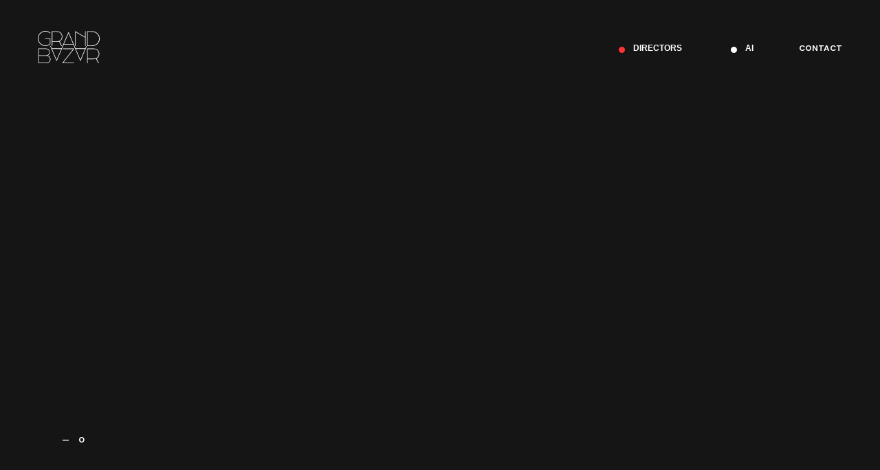

--- FILE ---
content_type: text/html; charset=UTF-8
request_url: https://www.grandbazar.tv/directors/gabriel-novis/
body_size: 9242
content:

<!doctype html>
<head>
  <meta charset="UTF-8" />
   <title>
          Directors   Gabriel Novis - Grand Bazar
      </title>
  <meta name="description" content="WE ARE a Paris-based film and commercial PRODUCTION company established in 2018. Devoted to CRAFT, sustained by « a to z » philosophy, we created a HOME for TALENTS whom we carefully scout, nurture and help flourish to generate quality driven MOVING IMAGE STORIES.">
  <link rel="stylesheet" href="https://www.grandbazar.tv/wp-content/themes/grandbazar/style.css" type="text/css" media="screen" />
  <link rel="preconnect" href="https://fonts.gstatic.com">
  <link href="https://fonts.googleapis.com/css2?family=DM+Sans:ital,wght@0,400;0,500;0,700;1,400;1,500;1,700&display=swap" rel="stylesheet">
  <link rel="icon" type="image/png" href="https://www.grandbazar.tv/wp-content/themes/grandbazar/assets/images/favicon.png" />

  <meta http-equiv="Content-Type" content="text/html; charset=UTF-8" />
  <meta http-equiv="X-UA-Compatible" content="IE=edge">
  <meta name="viewport" content="width=device-width, initial-scale=1">
  <meta name="apple-mobile-web-app-capable" content="yes">
<title>Gabriel Novis &#8211; Grand Bazar</title>
<link rel='dns-prefetch' href='//s.w.org' />
<link rel="alternate" type="application/rss+xml" title="Flux pour Grand Bazar &raquo; Gabriel Novis Director" href="https://www.grandbazar.tv/directors/gabriel-novis/feed/" />
<link rel='stylesheet' id='theme-css'  href='https://www.grandbazar.tv/wp-content/themes/grandbazar/assets/css/theme.css?ver=499846' type='text/css' media='all' />

		<!-- GA Google Analytics @ https://m0n.co/ga -->
		<script>
			(function(i,s,o,g,r,a,m){i['GoogleAnalyticsObject']=r;i[r]=i[r]||function(){
			(i[r].q=i[r].q||[]).push(arguments)},i[r].l=1*new Date();a=s.createElement(o),
			m=s.getElementsByTagName(o)[0];a.async=1;a.src=g;m.parentNode.insertBefore(a,m)
			})(window,document,'script','https://www.google-analytics.com/analytics.js','ga');
			ga('create', 'UA-136472401-1', 'auto');
			ga('send', 'pageview');
		</script>

	<script type="text/javascript">
	window._se_plugin_version = '8.1.9';
</script>

	            <script src="https://www.grandbazar.tv/wp-content/themes/grandbazar/assets/js/libs/jquery.min.js"></script>
        <script src="https://www.grandbazar.tv/wp-content/themes/grandbazar/assets/js/libs/flickity.pkgd.min.js"></script>
        <script src="https://www.grandbazar.tv/wp-content/themes/grandbazar/assets/js/libs/lazysizes.min.js"></script>
        <script src="https://www.grandbazar.tv/wp-content/themes/grandbazar/assets/js/libs/ls.unveilhooks.min.js"></script>

    		</head>

  <body data-barba="wrapper" class="js-body js-page-transition u-bg-lightblack u-white">

    <div class="c-loading-container js-loading-container">
      <div class="c-loading-screen js-loading-screen"></div>
    </div>
  
   <svg style="position: absolute; width: 0; height: 0; overflow: hidden;" version="1.1" xmlns="http://www.w3.org/2000/svg"
    xmlns:xlink="http://www.w3.org/1999/xlink">
    <defs>
        <symbol id="icon-close" viewBox="0 0 24 24">
            <title>close</title>
            <path d="M1 1L13 13M1 13L13 1" stroke="white" stroke-width="2" />
        </symbol>
        <symbol id="icon-volume" viewBox="0 0 24 24">
            <title>Volume</title>
            <path fill-rule="evenodd" clip-rule="evenodd" d="M8 13.4136L8 0.585951L2.67751 3.99969L0 3.99969L0 10.0074H2.68928L8 13.4136Z" fill="white"/>
        </symbol>
        <symbol id="icon-mute" viewBox="0 0 24 24">
            <title>Mute</title>
            <path fill-rule="evenodd" clip-rule="evenodd"
                d="M8 13.4136L8 0.585951L2.67751 3.99969L0 3.99969L0 10.0074H2.68928L8 13.4136Z" fill="white" />
            <path fill-rule="evenodd" clip-rule="evenodd"
                d="M19.2349 4.16388L17.8207 2.74966L14.984 5.58634L12.2344 2.83667L10.8202 4.25089L13.5698 7.00055L10.7496 9.82073L12.1639 11.2349L14.984 8.41476L17.8912 11.322L19.3054 9.90774L16.3983 7.00055L19.2349 4.16388Z"
                fill="white" />
        </symbol>
        <symbol id="icon-pause" viewBox="0 0 24 24">
            <title>Pause</title>
            <path fill-rule="evenodd" clip-rule="evenodd" d="M4 0H0V17H4V0ZM15 0H11V17H15V0Z" fill="white" />
        </symbol>
        <symbol id="icon-play" viewBox="0 0 24 24">
            <title>Play</title>
            <path d="M14 8.5L0 17L0 0L14 8.5Z" fill="white" />
        </symbol>
        <symbol id="icon-arrow-down" viewBox="0 0 24 24">
            <title>Arrow down</title>
        <path d="M1 1L8 8L15 1" stroke="white" stroke-width="2"/>
        </symbol>
        <symbol id="icon-facebook" viewBox="0 0 24 24">
            <title>Facebook</title>
        <path d="M10.0001 0C4.47724 0 0 4.49595 0 10.0419C0 15.0159 3.60522 19.1352 8.33225 19.9329V12.1369H5.91994V9.33139H8.33225V7.26274C8.33225 4.86251 9.79213 3.55453 11.9247 3.55453C12.9461 3.55453 13.8238 3.63095 14.0786 3.66461V6.17349L12.5995 6.17421C11.44 6.17421 11.2165 6.7274 11.2165 7.53946V9.32996H13.9832L13.6223 12.1354H11.2165V20C16.1642 19.3953 20 15.171 20 10.039C20 4.49595 15.5228 0 10.0001 0Z" fill="white"/>
        </symbol>
        <symbol id="icon-instagram" viewBox="0 0 24 24">
            <title>Instagram</title>
            <path d="M9.99998 1.80184C12.6701 1.80184 12.9864 1.812 14.0408 1.86011C15.0158 1.90461 15.5453 2.06752 15.8977 2.20443C16.3644 2.38583 16.6976 2.60257 17.0475 2.95248C17.3974 3.30239 17.6142 3.63555 17.7955 4.10229C17.9325 4.4547 18.0954 4.98419 18.1399 5.95914C18.188 7.01364 18.1982 7.32989 18.1982 10C18.1982 12.6701 18.188 12.9864 18.1399 14.0409C18.0954 15.0158 17.9325 15.5453 17.7955 15.8978C17.6142 16.3645 17.3974 16.6976 17.0475 17.0476C16.6976 17.3975 16.3644 17.6142 15.8977 17.7956C15.5453 17.9325 15.0158 18.0954 14.0408 18.1399C12.9865 18.188 12.6703 18.1982 9.99998 18.1982C7.32969 18.1982 7.01344 18.188 5.95914 18.1399C4.98415 18.0954 4.45466 17.9325 4.10229 17.7956C3.63551 17.6142 3.30235 17.3975 2.95244 17.0476C2.60253 16.6976 2.38579 16.3645 2.20443 15.8978C2.06748 15.5453 1.90457 15.0158 1.86007 14.0409C1.81196 12.9864 1.8018 12.6701 1.8018 10C1.8018 7.32989 1.81196 7.01364 1.86007 5.95918C1.90457 4.98419 2.06748 4.4547 2.20443 4.10229C2.38579 3.63555 2.60253 3.30239 2.95244 2.95248C3.30235 2.60257 3.63551 2.38583 4.10229 2.20443C4.45466 2.06752 4.98415 1.90461 5.9591 1.86011C7.0136 1.812 7.32985 1.80184 9.99998 1.80184ZM9.99998 0C7.28412 0 6.94362 0.0115116 5.87701 0.0601777C4.81259 0.108764 4.08569 0.277786 3.44958 0.525007C2.79199 0.780564 2.23432 1.1225 1.67839 1.67843C1.12246 2.23436 0.780524 2.79203 0.524967 3.44962C0.277746 4.08573 0.108725 4.81263 0.060138 5.87705C0.0114719 6.94362 0 7.28416 0 10C0 12.7159 0.0114719 13.0564 0.060138 14.123C0.108725 15.1874 0.277746 15.9143 0.524967 16.5504C0.780524 17.208 1.12246 17.7657 1.67839 18.3216C2.23432 18.8775 2.79199 19.2195 3.44958 19.475C4.08569 19.7223 4.81259 19.8913 5.87701 19.9399C6.94362 19.9885 7.28412 20 9.99998 20C12.7158 20 13.0564 19.9885 14.1229 19.9399C15.1874 19.8913 15.9143 19.7223 16.5504 19.475C17.208 19.2195 17.7656 18.8775 18.3216 18.3216C18.8775 17.7657 19.2194 17.208 19.475 16.5504C19.7222 15.9143 19.8912 15.1874 19.9398 14.123C19.9885 13.0564 20 12.7159 20 10C20 7.28416 19.9885 6.94362 19.9398 5.87705C19.8912 4.81263 19.7222 4.08573 19.475 3.44962C19.2194 2.79203 18.8775 2.23436 18.3216 1.67843C17.7656 1.1225 17.208 0.780564 16.5504 0.525007C15.9143 0.277786 15.1874 0.108764 14.1229 0.0601777C13.0564 0.0115116 12.7158 0 9.99998 0ZM9.99998 4.86487C7.16393 4.86487 4.86483 7.16397 4.86483 10C4.86483 12.8361 7.16393 15.1352 9.99998 15.1352C12.836 15.1352 15.1351 12.8361 15.1351 10C15.1351 7.16397 12.836 4.86487 9.99998 4.86487ZM9.99998 13.3334C8.15904 13.3334 6.66663 11.841 6.66663 10C6.66663 8.15908 8.15904 6.66667 9.99998 6.66667C11.8409 6.66667 13.3333 8.15908 13.3333 10C13.3333 11.841 11.8409 13.3334 9.99998 13.3334ZM16.538 4.66199C16.538 5.32474 16.0008 5.86201 15.338 5.86201C14.6753 5.86201 14.138 5.32474 14.138 4.66199C14.138 3.99924 14.6753 3.462 15.338 3.462C16.0008 3.462 16.538 3.99924 16.538 4.66199Z" fill="white"/>
        </symbol>
    </defs>
</svg>
		<div data-barba="container" data-barba-namespace="transition" class="body-wrapper">

			  <header class="js-navigation c-header u-white">
  <div class="container-fluid">
    <nav class="u-flex align-items-center justify-content-between u-marg-t-lg u-marg-t-sm--sm u-marg-t-md--sm"
      itemscope
      itemtype="http://www.schema.org/SiteNavigationElement">
      <a class="u-front" itemprop="url" href="https://www.grandbazar.tv">
        <svg width="90" height="47" viewBox="0 0 90 47" fill="none" xmlns="http://www.w3.org/2000/svg">
<path d="M89.5069 33.3794C89.5069 34.7164 89.1862 35.9856 88.5446 37.1878C87.8545 38.467 86.8587 39.4625 85.5568 40.174L88.603 46.5504C88.6321 46.6082 88.6468 46.6659 88.6468 46.7237C88.6468 46.8007 88.6196 46.8657 88.5664 46.9183C88.513 46.9715 88.4429 46.9977 88.355 46.9977H88.1658C88.0395 46.9977 87.9326 46.9666 87.8451 46.9037C87.7577 46.8413 87.6939 46.7717 87.6555 46.6947L84.6962 40.5636C83.6662 40.9677 82.5293 41.1695 81.2855 41.1695H72.5805V46.5935C72.5805 46.8629 72.4396 46.9977 72.1576 46.9977C71.8855 46.9977 71.7495 46.8629 71.7495 46.5935V25.9791C71.7495 25.8443 71.7643 25.7434 71.7934 25.6761C71.8224 25.6088 71.9049 25.5752 72.0409 25.5752H81.2853C82.6357 25.5752 83.831 25.7988 84.8714 26.2461C85.9107 26.6932 86.7902 27.3063 87.5094 28.0854C88.1604 28.8161 88.6559 29.6434 88.9963 30.5665C89.3365 31.4896 89.5069 32.4273 89.5069 33.3794ZM72.5805 40.333H81.2855C82.8889 40.333 84.2933 39.9722 85.4979 39.251C86.5378 38.626 87.3395 37.7507 87.9035 36.6255C88.4084 35.6156 88.6614 34.5336 88.6614 33.3794C88.6614 32.2253 88.4084 31.134 87.9035 30.1046C87.3395 28.9892 86.5378 28.109 85.4979 27.4648C84.3224 26.7435 82.918 26.3827 81.2855 26.3827H72.5805V40.333Z" fill="white"/>
<path d="M0.955194 25.575H11.8349C12.5927 25.575 13.3119 25.7072 13.9919 25.9717C14.6722 26.2364 15.2648 26.6138 15.7707 27.104C16.2855 27.5947 16.6866 28.1693 16.973 28.828C17.2594 29.4868 17.4032 30.1865 17.4032 30.927C17.4032 31.9657 17.1212 32.9175 16.5576 33.7833C16.0133 34.6006 15.2848 35.2451 14.3715 35.7163C14.9444 35.8801 15.4814 36.1469 15.9822 36.5172C16.4826 36.8874 16.9222 37.3324 17.3009 37.8516C17.6797 38.371 17.9716 38.9362 18.1758 39.5468C18.3797 40.1576 18.4817 40.7754 18.4817 41.4004C18.4817 42.1314 18.3434 42.836 18.0663 43.5138C17.7898 44.192 17.4034 44.7905 16.9076 45.3099C16.4022 45.8389 15.8195 46.2525 15.1584 46.5504C14.4976 46.8485 13.8075 46.9977 13.0888 46.9977H0.896818C0.741149 46.9977 0.663574 46.9304 0.663574 46.7959V25.9647C0.663574 25.8589 0.687703 25.7678 0.73622 25.6905C0.784737 25.6137 0.857901 25.575 0.955194 25.575ZM16.616 30.9561C16.616 30.3213 16.492 29.7225 16.2445 29.16C15.9964 28.5974 15.6542 28.1046 15.2165 27.6812C14.7695 27.2678 14.2548 26.9456 13.6715 26.7147C13.0885 26.4837 12.4763 26.3684 11.8349 26.3684H1.4798V35.4857H11.8349C12.476 35.4857 13.0906 35.3727 13.6788 35.1468C14.2667 34.9208 14.7794 34.6058 15.2165 34.2019C15.6542 33.7885 15.9964 33.3052 16.2445 32.7522C16.492 32.1991 16.616 31.6003 16.616 30.9561ZM17.6655 41.4291C17.6655 40.8042 17.5365 40.1812 17.2792 39.5609C17.0213 38.9405 16.6692 38.3851 16.2222 37.8947C15.7751 37.3948 15.2625 37.0027 14.6844 36.719C14.1061 36.4355 13.5156 36.2935 12.9137 36.2935H1.4798V46.1899H13.1179C13.72 46.1899 14.2984 46.0651 14.852 45.8147C15.4062 45.5649 15.8968 45.2185 16.3244 44.7761C16.7424 44.334 17.0703 43.8217 17.3082 43.2396C17.5464 42.6578 17.6655 42.0544 17.6655 41.4291Z" fill="white"/>
<path d="M71.1364 22.096C71.103 22.0477 71.0321 22.0046 70.925 21.9664C70.8666 21.9474 70.8233 21.9376 70.794 21.9376H70.6917C70.5366 21.9376 70.4245 22.0385 70.3563 22.2403L69.0448 25.3421H54.8763L53.5352 22.1826C53.5225 22.1492 53.5072 22.1212 53.4911 22.095L45.0943 2.23366C45.0069 2.0416 44.8997 1.94531 44.7734 1.94531H44.6133C44.4771 1.94531 44.3746 2.02234 44.3071 2.17615L35.894 22.0267C35.8434 22.077 35.8014 22.1466 35.7697 22.2403L34.4582 25.3421H20.2898L18.9487 22.1826C18.8903 22.0285 18.793 21.9517 18.6573 21.9517C18.5211 21.9517 18.402 21.9851 18.3 22.0526C18.1978 22.1199 18.147 22.1969 18.147 22.2835C18.147 22.3317 18.1711 22.4134 18.2196 22.5289L26.9656 43.2158C27.0531 43.4078 27.1602 43.5041 27.2866 43.5041H27.4466C27.5828 43.5041 27.6853 43.4271 27.7528 43.2733L36.1659 23.4227C36.2165 23.3724 36.2585 23.3028 36.2902 23.2091L37.6017 20.1073H51.7702L53.1113 23.2669C53.124 23.3003 53.1393 23.3283 53.1554 23.3544L61.5524 43.216C61.6398 43.4081 61.747 43.5044 61.8733 43.5044H62.0334C62.1696 43.5044 62.2721 43.4274 62.3396 43.2735L71.1437 22.5002C71.1728 22.4326 71.1875 22.3654 71.1875 22.2981C71.1878 22.2116 71.1707 22.1443 71.1364 22.096ZM27.374 42.0906L20.6252 26.1499H34.123L27.374 42.0906ZM37.9372 19.2996L44.6859 3.35883L51.4347 19.2996H37.9372ZM61.9608 42.0906L55.212 26.1499H68.7098L61.9608 42.0906Z" fill="white"/>
<path d="M35.7886 8.33086C35.7886 9.66785 35.4679 10.9371 34.8263 12.1393C34.1362 13.4185 33.1404 14.414 31.8385 15.1255L34.8847 21.5018C34.9137 21.5596 34.9285 21.6174 34.9285 21.6751C34.9285 21.7522 34.9013 21.8171 34.8481 21.8698C34.7946 21.9229 34.7246 21.9491 34.6366 21.9491H34.4475C34.3211 21.9491 34.2143 21.918 34.1268 21.8551C34.0394 21.7927 33.9756 21.7232 33.9372 21.6461L30.9779 15.515C29.9479 15.9191 28.811 16.121 27.5672 16.121H21.1972V21.545C21.1972 21.8143 21.0563 21.9491 20.7743 21.9491C20.5022 21.9491 20.3662 21.8143 20.3662 21.545V0.930265C20.3662 0.795461 20.381 0.694551 20.4101 0.627277C20.4391 0.560004 20.5216 0.526367 20.6576 0.526367H27.5669C28.9174 0.526367 30.1126 0.750013 31.153 1.1973C32.1924 1.64434 33.0719 2.2575 33.7911 3.03654C34.4421 3.7673 34.9376 4.59461 35.278 5.5177C35.6181 6.44078 35.7886 7.37876 35.7886 8.33086ZM21.1972 15.2842H27.5672C29.1706 15.2842 30.575 14.9234 31.7796 14.2021C32.8195 13.5772 33.6212 12.7018 34.1852 11.5767C34.6901 10.5668 34.943 9.48478 34.943 8.3306C34.943 7.17642 34.6901 6.08516 34.1852 5.05577C33.6212 3.94037 32.8195 3.06016 31.7796 2.41593C30.604 1.69467 29.1996 1.33391 27.5672 1.33391H21.1972V15.2842Z" fill="white"/>
<path d="M37.0803 46.1922H52.1817C52.4534 46.1922 52.5898 46.327 52.5898 46.5961C52.5898 46.8654 52.4536 47.0002 52.1817 47.0002H36.1476C36.0695 47.0002 35.9968 46.9764 35.9289 46.9281C35.8606 46.8798 35.8271 46.8177 35.8271 46.7407V46.6251C35.8271 46.5196 35.8757 46.404 35.973 46.279L51.482 26.3856H36.9347C36.6434 26.3856 36.4976 26.251 36.4976 25.9817C36.4976 25.7126 36.6434 25.5775 36.9347 25.5775H52.3278C52.4736 25.5775 52.5776 25.5898 52.6409 25.6137C52.7042 25.6376 52.7359 25.6979 52.7359 25.794V25.9095C52.7359 26.0343 52.7092 26.1306 52.656 26.1979C52.6025 26.2654 52.5711 26.3085 52.561 26.3275L37.0803 46.1922Z" fill="white"/>
<path d="M68.6861 8.73631V0.917447C68.6861 0.64861 68.8236 0.51355 69.0942 0.51355C69.3672 0.51355 69.5047 0.64861 69.5047 0.917447V21.5468C69.5047 21.8156 69.3672 21.9507 69.0942 21.9507C68.8239 21.9507 68.6861 21.8156 68.6861 21.5468V9.66017L54.9849 1.72524V21.5468C54.9849 21.8156 54.8497 21.9507 54.5768 21.9507C54.2849 21.9507 54.1401 21.8156 54.1401 21.5468V0.917447C54.1401 0.64861 54.2468 0.51355 54.4603 0.51355C54.548 0.51355 54.6097 0.52305 54.6502 0.542821C54.6881 0.561566 54.7428 0.590837 54.8093 0.628582L68.6861 8.73631Z" fill="white"/>
<path d="M71.75 21.6549V0.910514C71.75 0.679422 71.8473 0.549754 72.0414 0.520996H79.2421C80.2137 0.520996 81.1591 0.646043 82.0773 0.896135C82.9955 1.14623 83.8579 1.50699 84.6646 1.9779C85.4613 2.44907 86.1878 3.01191 86.8439 3.6659C87.5001 4.31989 88.061 5.04603 88.5272 5.84433C89.5087 7.52745 89.9996 9.3351 89.9996 11.2683C89.9996 13.2208 89.4986 15.0287 88.4979 16.6926C88.0218 17.4811 87.4508 18.1977 86.7853 18.842C86.1195 19.4862 85.3785 20.0393 84.5621 20.501C83.7362 20.9721 82.857 21.3306 81.924 21.5758C80.991 21.821 80.0292 21.9437 79.0379 21.9437H72.1869C72.0704 21.9437 71.9687 21.9173 71.8813 21.8644C71.7938 21.8115 71.75 21.7414 71.75 21.6549ZM72.5808 21.1357H79.0382C80.8652 21.1357 82.5604 20.6838 84.1254 19.7797C84.8737 19.3565 85.5563 18.8445 86.1732 18.2432C86.7902 17.6423 87.3226 16.9763 87.7696 16.2453C88.6922 14.7067 89.1543 13.0477 89.1543 11.2683C89.1543 10.3645 89.0352 9.4866 88.7973 8.63566C88.5594 7.78473 88.2164 6.98387 87.7699 6.23359C87.3229 5.49333 86.7905 4.82239 86.1735 4.22129C85.5565 3.6202 84.8739 3.10332 84.1257 2.67041C82.5609 1.76658 80.8657 1.31441 79.0384 1.31441H72.5808V21.1357Z" fill="white"/>
<path d="M17.5216 10.6785H17.492H11.0468C10.7549 10.6785 10.6101 10.8136 10.6101 11.0824C10.6101 11.3525 10.7549 11.4863 11.0468 11.4863H17.4917V18.8836C16.5686 19.5761 15.5604 20.1076 14.4674 20.4776C13.3743 20.8478 12.2348 21.033 11.0491 21.033C9.67898 21.033 8.37447 20.7734 7.13509 20.2539C5.89622 19.7345 4.81043 19.0132 3.87745 18.0901C2.93462 17.1573 2.2009 16.0827 1.6763 14.8659C1.15117 13.6493 0.88887 12.3629 0.88887 11.0069C0.88887 10.0933 1.01029 9.20388 1.25339 8.33805C1.4965 7.47249 1.8413 6.66007 2.28833 5.90003C2.72602 5.15001 3.25296 4.46726 3.86993 3.85153C4.4869 3.23631 5.17444 2.70711 5.9328 2.2647C6.70051 1.81279 7.5144 1.46897 8.37447 1.23326C9.23454 0.997547 10.126 0.87969 11.0491 0.87969C12.2639 0.87969 13.42 1.08408 14.5182 1.4926C15.6162 1.90163 16.627 2.48604 17.5501 3.2453C17.6474 3.34159 17.7491 3.38986 17.8563 3.38986C17.9728 3.38986 18.0846 3.32259 18.1917 3.18779C18.2693 3.10125 18.3082 3.00034 18.3082 2.88505C18.3082 2.76027 18.24 2.64934 18.1043 2.55305C17.0932 1.74526 15.9952 1.11771 14.8096 0.670424C13.6241 0.223646 12.3705 0 11.0491 0C10.0381 0 9.06149 0.129668 8.11891 0.389262C7.17634 0.649112 6.29188 1.02399 5.4658 1.51468C4.64983 1.99561 3.90392 2.57282 3.22857 3.24582C2.55297 3.91932 1.977 4.65958 1.50117 5.46738C1.01522 6.29469 0.643172 7.17926 0.3858 8.12186C0.128946 9.06445 0 10.0261 0 11.0069C0 12.9786 0.500476 14.8153 1.50169 16.5177C1.97725 17.3255 2.55323 18.0611 3.22909 18.7249C3.90444 19.3884 4.65009 19.9561 5.46631 20.427C6.302 20.9079 7.19113 21.2759 8.13422 21.5306C9.0768 21.7853 10.0482 21.9129 11.0496 21.9129C12.371 21.9129 13.6247 21.7013 14.8101 21.2782C15.9955 20.855 17.0841 20.2493 18.0755 19.4605C18.1531 19.4318 18.2089 19.3932 18.2428 19.3452C18.2768 19.297 18.3085 19.2299 18.3378 19.1431V10.6785H17.5216Z" fill="white"/>
</svg>
      </a>
      <div class="u-flex align-items-center">
        <button class="js-nav-toggle trigger-submenu-wrapper c-nav__link u-white text-bullet u-marg-r-xl" data-nav="directors">
          <span class="u-marg-l-sm u-marg-l-xs--sm" itemprop="name">
            Directors
          </span>
        </button>
        <button class="js-nav-toggle trigger-submenu-wrapper c-nav__link u-white text-bullet text-bullet--white u-marg-r-xl" data-nav="partners">
          <span class="u-marg-l-sm u-marg-l-xs--sm" itemprop="name">
            AI
          </span>
        </button>
        <ul class="u-flex align-items-center u-pad-0">
                      <a class="c-nav__link" href="https://www.grandbazar.tv/nous-contacter/">
              <span itemprop="name">CONTACT</span>
            </a>
                  </ul>
      </div>
    </nav>
  </div>
</header>

<div data-subnav="directors">
  <div class="js-nav-submenu-wrapper c-nav__submenu-wrapper u-white">
    <div class="container-fluid">
      <div class="js-navigation c-navigation row align-items-center">
  <div class="col-12 col-sm-6 u-front">
    <ul class="c-nav u-pad-l-0">
            <li class="js-nav-link h2 c-nav__link">
        <a data-target="365" href="https://www.grandbazar.tv/work-directors/andrij-parekh/">
          Andrij Parekh
        </a>
      </li>
            <li class="js-nav-link h2 c-nav__link">
        <a data-target="358" href="https://www.grandbazar.tv/work-directors/ben-callner/">
          Ben Callner
        </a>
      </li>
            <li class="js-nav-link h2 c-nav__link">
        <a data-target="426" href="https://www.grandbazar.tv/work-directors/chris-brown/">
          Chris Brown
        </a>
      </li>
            <li class="js-nav-link h2 c-nav__link">
        <a data-target="408" href="https://www.grandbazar.tv/work-directors/clan/">
          CLAN
        </a>
      </li>
            <li class="js-nav-link h2 c-nav__link">
        <a data-target="366" href="https://www.grandbazar.tv/work-directors/edward-andrews/">
          Edward Andrews
        </a>
      </li>
            <li class="js-nav-link h2 c-nav__link">
        <a data-target="432" href="https://www.grandbazar.tv/work-directors/harold-einstein/">
          Harold Einstein
        </a>
      </li>
            <li class="js-nav-link h2 c-nav__link">
        <a data-target="415" href="https://www.grandbazar.tv/work-directors/jesse-james-mcelroy/">
          J.J McElroy
        </a>
      </li>
            <li class="js-nav-link h2 c-nav__link">
        <a data-target="314" href="https://www.grandbazar.tv/work-directors/katia-lewkowicz/">
          Katia Lewkowicz
        </a>
      </li>
            <li class="js-nav-link h2 c-nav__link">
        <a data-target="348" href="https://www.grandbazar.tv/work-directors/lisa-gunning/">
          Lisa Gunning
        </a>
      </li>
            <li class="js-nav-link h2 c-nav__link">
        <a data-target="344" href="https://www.grandbazar.tv/work-directors/lola-doillon/">
          Lola Doillon
        </a>
      </li>
            <li class="js-nav-link h2 c-nav__link">
        <a data-target="398" href="https://www.grandbazar.tv/work-directors/madeline-clayton/">
          Madeline Clayton
        </a>
      </li>
            <li class="js-nav-link h2 c-nav__link">
        <a data-target="351" href="https://www.grandbazar.tv/work-directors/matthew-swanson/">
          Matthew Swanson
        </a>
      </li>
            <li class="js-nav-link h2 c-nav__link">
        <a data-target="413" href="https://www.grandbazar.tv/work-directors/paco-cruz/">
          Paco Cruz
        </a>
      </li>
            <li class="js-nav-link h2 c-nav__link">
        <a data-target="417" href="https://www.grandbazar.tv/work-directors/patrick-fileti/">
          Patrick Fileti
        </a>
      </li>
            <li class="js-nav-link h2 c-nav__link">
        <a data-target="418" href="https://www.grandbazar.tv/work-directors/riccardo-chemello/">
          Riccardo Chemello
        </a>
      </li>
            <li class="js-nav-link h2 c-nav__link">
        <a data-target="332" href="https://www.grandbazar.tv/work-directors/samir-mallal/">
          Samir Mallal
        </a>
      </li>
          </ul>
  </div>
</div>

    </div>
  </div>

  <div class="c-navigation__wrapper u-front u-half-width u-none--sm u-pointer-none">
  <div class="js-img-wrapper">
    <figure class="js-preview-video u-box-16by9">
            
                        <video 
        data-poster="https://www.grandbazar.tv/wp-content/uploads/2021/04/Succession-Season-1.00_00_06_10.Still002-800x450.jpg" 
        preload="none" 
        data-target="365"
        class="lazyload img u-fit u-bg-black u-full-wh u-absolute u-absolute-top u-absolute-left" 
        data-autoplay=""
        loop 
        muted>
        <source src="https://grandbazar.gosimian.com/assets/videos/-Boucle-Andrij-Succesion-season-1.mp4" type="video/mp4" />Sorry,
        your browser doesn't support embedded videos.
      </video>
                  
                        <video 
        data-poster="https://www.grandbazar.tv/wp-content/uploads/2025/01/First-Day-40-DC-Fades.00_00_04_05.Still001-800x450.jpg" 
        preload="none" 
        data-target="358"
        class="lazyload img u-fit u-bg-black u-full-wh u-absolute u-absolute-top u-absolute-left" 
        data-autoplay=""
        loop 
        muted>
        <source src="https://grandbazar.gosimian.com/assets/videos/boucle.mp4" type="video/mp4" />Sorry,
        your browser doesn't support embedded videos.
      </video>
                  
                        <video 
        data-poster="https://www.grandbazar.tv/wp-content/uploads/2025/03/ROM-.webp" 
        preload="none" 
        data-target="426"
        class="lazyload img u-fit u-bg-black u-full-wh u-absolute u-absolute-top u-absolute-left" 
        data-autoplay=""
        loop 
        muted>
        <source src="https://grandbazar.gosimian.com/assets/videos/OKBOUCLE-ROM--021.mp4" type="video/mp4" />Sorry,
        your browser doesn't support embedded videos.
      </video>
                  
                        <video 
        data-poster="" 
        preload="none" 
        data-target="408"
        class="lazyload img u-fit u-bg-black u-full-wh u-absolute u-absolute-top u-absolute-left" 
        data-autoplay=""
        loop 
        muted>
        <source src="https://grandbazar.gosimian.com/assets/videos/-BOUCLE-UBOLDI---ROMANCERO.mp4" type="video/mp4" />Sorry,
        your browser doesn't support embedded videos.
      </video>
                  
                        <video 
        data-poster="https://www.grandbazar.tv/wp-content/uploads/2021/10/Capture-decran-2021-10-22-a-10.57.26-800x449.png" 
        preload="none" 
        data-target="366"
        class="lazyload img u-fit u-bg-black u-full-wh u-absolute u-absolute-top u-absolute-left" 
        data-autoplay=""
        loop 
        muted>
        <source src="https://grandbazar.gosimian.com/assets/videos/-Boucle-Edward-Pathways.mp4" type="video/mp4" />Sorry,
        your browser doesn't support embedded videos.
      </video>
                  
                        <video 
        data-poster="https://www.grandbazar.tv/wp-content/uploads/2025/07/Capture-decran-2025-10-21-a-12.22.16-800x450.png" 
        preload="none" 
        data-target="432"
        class="lazyload img u-fit u-bg-black u-full-wh u-absolute u-absolute-top u-absolute-left" 
        data-autoplay=""
        loop 
        muted>
        <source src="https://grandbazar.gosimian.com/assets/videos/BOUCLE-WEEDOL-IM-WEDDING-RIGHT1.mp4" type="video/mp4" />Sorry,
        your browser doesn't support embedded videos.
      </video>
                  
                        <video 
        data-poster="https://www.grandbazar.tv/wp-content/uploads/2026/01/Picklebet-Get-Your-Pickle-On.00_00_19_16.Still001-800x450.jpg" 
        preload="none" 
        data-target="415"
        class="lazyload img u-fit u-bg-black u-full-wh u-absolute u-absolute-top u-absolute-left" 
        data-autoplay=""
        loop 
        muted>
        <source src="https://grandbazar.gosimian.com/assets/videos/-Boucle-Picklebet--Get-Your-Pickle-On.mp4" type="video/mp4" />Sorry,
        your browser doesn't support embedded videos.
      </video>
                  
                        <video 
        data-poster="https://www.grandbazar.tv/wp-content/uploads/2026/01/HOMAIR_LA_CRISE_30s_16x9_H264_WEB.00_00_00_11.Still005-800x450.jpg" 
        preload="none" 
        data-target="314"
        class="lazyload img u-fit u-bg-black u-full-wh u-absolute u-absolute-top u-absolute-left" 
        data-autoplay=""
        loop 
        muted>
        <source src="https://grandbazar.gosimian.com/assets/videos/-Boucle-C--a-va-e--tre-dur-de-rentrer.mp4" type="video/mp4" />Sorry,
        your browser doesn't support embedded videos.
      </video>
                  
                        <video 
        data-poster="https://www.grandbazar.tv/wp-content/uploads/2025/01/Sequence-01.00_00_38_19.Still007-800x450.jpg" 
        preload="none" 
        data-target="348"
        class="lazyload img u-fit u-bg-black u-full-wh u-absolute u-absolute-top u-absolute-left" 
        data-autoplay=""
        loop 
        muted>
        <source src="https://grandbazar.gosimian.com/assets/videos/-Boucle-Lisa-Fatherhood.mp4" type="video/mp4" />Sorry,
        your browser doesn't support embedded videos.
      </video>
                  
                        <video 
        data-poster="" 
        preload="none" 
        data-target="344"
        class="lazyload img u-fit u-bg-black u-full-wh u-absolute u-absolute-top u-absolute-left" 
        data-autoplay=""
        loop 
        muted>
        <source src="https://grandbazar.gosimian.com/assets/videos/-Boucle-Diffe--rente-2.mp4" type="video/mp4" />Sorry,
        your browser doesn't support embedded videos.
      </video>
                  
                        <video 
        data-poster="" 
        preload="none" 
        data-target="398"
        class="lazyload img u-fit u-bg-black u-full-wh u-absolute u-absolute-top u-absolute-left" 
        data-autoplay=""
        loop 
        muted>
        <source src="https://grandbazar.gosimian.com/assets/videos/Boucle-1-Amazon.mp4" type="video/mp4" />Sorry,
        your browser doesn't support embedded videos.
      </video>
                  
                        <video 
        data-poster="https://www.grandbazar.tv/wp-content/uploads/2025/10/Coinbase-Fees-Directors-Cut.00_00_21_16.Still001-800x450.jpg" 
        preload="none" 
        data-target="351"
        class="lazyload img u-fit u-bg-black u-full-wh u-absolute u-absolute-top u-absolute-left" 
        data-autoplay=""
        loop 
        muted>
        <source src="https://grandbazar.gosimian.com/assets/videos/-BOUCLE-Coinbase--Fees.mp4" type="video/mp4" />Sorry,
        your browser doesn't support embedded videos.
      </video>
                  
                        <video 
        data-poster="https://www.grandbazar.tv/wp-content/uploads/2025/04/McDonalds-Robots.00_00_35_13.Still001-800x450.jpg" 
        preload="none" 
        data-target="413"
        class="lazyload img u-fit u-bg-black u-full-wh u-absolute u-absolute-top u-absolute-left" 
        data-autoplay=""
        loop 
        muted>
        <source src="https://grandbazar.gosimian.com/assets/videos/Boucle-mcdo--01.mp4" type="video/mp4" />Sorry,
        your browser doesn't support embedded videos.
      </video>
                  
                        <video 
        data-poster="" 
        preload="none" 
        data-target="417"
        class="lazyload img u-fit u-bg-black u-full-wh u-absolute u-absolute-top u-absolute-left" 
        data-autoplay=""
        loop 
        muted>
        <source src="https://grandbazar.gosimian.com/assets/videos/Boucle-1-go-mongolia.mp4" type="video/mp4" />Sorry,
        your browser doesn't support embedded videos.
      </video>
                  
                        <video 
        data-poster="https://www.grandbazar.tv/wp-content/uploads/2024/10/Capture-decran-2024-10-16-a-16.12.03-800x455.png" 
        preload="none" 
        data-target="418"
        class="lazyload img u-fit u-bg-black u-full-wh u-absolute u-absolute-top u-absolute-left" 
        data-autoplay=""
        loop 
        muted>
        <source src="https://grandbazar.gosimian.com/assets/videos/BOUCLE--UNDER-ARMOUR-MICK1.mp4" type="video/mp4" />Sorry,
        your browser doesn't support embedded videos.
      </video>
                  
                        <video 
        data-poster="https://www.grandbazar.tv/wp-content/uploads/2025/07/ConeHealth_VitalSigns_DC_Wip01_20250320_Monitor02.00_00_07_05.Still001-800x450.jpg" 
        preload="none" 
        data-target="332"
        class="lazyload img u-fit u-bg-black u-full-wh u-absolute u-absolute-top u-absolute-left" 
        data-autoplay=""
        loop 
        muted>
        <source src="https://grandbazar.gosimian.com/assets/videos/BOUCLE-SAMIR---011.mp4" type="video/mp4" />Sorry,
        your browser doesn't support embedded videos.
      </video>
                </figure>
  </div>
</div>

</div>
<div data-subnav="partners">
  <div class="js-nav-submenu-wrapper c-nav__submenu-wrapper u-white">
    <div class="container-fluid">
      <div class="js-navigation c-navigation row align-items-center">
  <div class="col-12 col-sm-6 u-front">
    <ul class="c-nav u-pad-l-0">
            <li class="js-nav-link h2 c-nav__link">
        <a data-target="433" href="https://www.grandbazar.tv/work-partners/one-day/">
          One Day
        </a>
      </li>
          </ul>
  </div>
</div>

    </div>
  </div>

  <div class="c-navigation__wrapper u-front u-half-width u-none--sm u-pointer-none">
  <div class="js-img-wrapper">
    <figure class="js-preview-video u-box-16by9">
            
                        <video 
        data-poster="https://www.grandbazar.tv/wp-content/uploads/2025/12/Midnight-Drop.00_04_48_13.Still001-800x450.jpg" 
        preload="none" 
        data-target="433"
        class="lazyload img u-fit u-bg-black u-full-wh u-absolute u-absolute-top u-absolute-left" 
        data-autoplay=""
        loop 
        muted>
        <source src="https://grandbazar.gosimian.com/assets/videos/-BOUCLE-Midnight-Drop.mp4" type="video/mp4" />Sorry,
        your browser doesn't support embedded videos.
      </video>
                </figure>
  </div>
</div>

</div>

<div class="js-nav-wrapper c-nav__bg-wrapper u-front u-bg-black"></div>

			  <section class="page__section s-hero u-white u-overflow-hidden" id="hero">
  <!-- Main Nav -->
  <div class="js-cover-slider js-custom-cursor cursor__content">
    <div class="js-dot cursor__wrapper u-absolute u-front">
      <svg class="icon icon-play icon--xl">
        <use xlink:href="#icon-play" x="0" y="0" />
      </svg>
    </div>

    <!-- SLIDER -->
    <div class="swiper-container">
      <div class="swiper-wrapper">
              </div>

      <!-- CONTENT -->
      <div class="container-fluid">
        <div class="js-content c-hero__content u-full-wh">
                              <div class="u-block u-none--sm c-hero__footer">
            <p class="c-hero__length">
              — <span class="u-marg-l-xs">0</span>
            </p>
          </div>
        </div>
      </div>
      <div class="swiper-button swiper-button-prev"></div>
      <div class="swiper-button swiper-button-next"></div>
      <div class="swiper-pagination"></div>
    </div>
    <div class="u-block u-none--sm js-progress-bar c-hero__progress-bar"></div>
  </div>
</section>
	
				    	</div>
            <script src="https://www.grandbazar.tv/wp-content/themes/grandbazar/assets/js/bundle.js"></script>
        <script>
          if(typeof GBApp !== 'undefined' && GBApp.init){
            GBApp.init();
          }
        </script>
      </body>
  </html>


--- FILE ---
content_type: text/css
request_url: https://www.grandbazar.tv/wp-content/themes/grandbazar/style.css
body_size: -406
content:
@charset "UTF-8";

/*
Theme Name: Grand Bazar
Theme URI: http://www.colorz.fr
Description: A Wordpress theme by Colorz
License: All Rights Reserved
License URI:
Author: Colorz
Version: 1.0
*/


--- FILE ---
content_type: text/css
request_url: https://www.grandbazar.tv/wp-content/themes/grandbazar/assets/css/theme.css?ver=499846
body_size: 16622
content:
/*!
 * Bootstrap v4.1.3 (https://getbootstrap.com/)
 * Copyright 2011-2018 The Bootstrap Authors
 * Copyright 2011-2018 Twitter, Inc.
 * Licensed under MIT (https://github.com/twbs/bootstrap/blob/master/LICENSE)
 */.container{width:100%;padding-right:15px;padding-left:15px;margin-right:auto;margin-left:auto}@media (min-width:769px){.container{max-width:769px}}@media (min-width:770px){.container{max-width:770px}}@media (min-width:1024px){.container{max-width:1024px}}@media (min-width:1200px){.container{max-width:1200px}}.container-fluid{width:100%;padding-right:15px;padding-left:15px;margin-right:auto;margin-left:auto}.row{display:-webkit-box;display:-ms-flexbox;display:flex;-ms-flex-wrap:wrap;flex-wrap:wrap;margin-right:-15px;margin-left:-15px}.no-gutters{margin-right:0;margin-left:0}.no-gutters>.col,.no-gutters>[class*=col-]{padding-right:0;padding-left:0}.col,.col-1,.col-2,.col-3,.col-4,.col-5,.col-6,.col-7,.col-8,.col-9,.col-10,.col-11,.col-12,.col-auto,.col-lg,.col-lg-1,.col-lg-2,.col-lg-3,.col-lg-4,.col-lg-5,.col-lg-6,.col-lg-7,.col-lg-8,.col-lg-9,.col-lg-10,.col-lg-11,.col-lg-12,.col-lg-auto,.col-md,.col-md-1,.col-md-2,.col-md-3,.col-md-4,.col-md-5,.col-md-6,.col-md-7,.col-md-8,.col-md-9,.col-md-10,.col-md-11,.col-md-12,.col-md-auto,.col-sm,.col-sm-1,.col-sm-2,.col-sm-3,.col-sm-4,.col-sm-5,.col-sm-6,.col-sm-7,.col-sm-8,.col-sm-9,.col-sm-10,.col-sm-11,.col-sm-12,.col-sm-auto,.col-xl,.col-xl-1,.col-xl-2,.col-xl-3,.col-xl-4,.col-xl-5,.col-xl-6,.col-xl-7,.col-xl-8,.col-xl-9,.col-xl-10,.col-xl-11,.col-xl-12,.col-xl-auto{position:relative;width:100%;min-height:1px;padding-right:15px;padding-left:15px}.col{-ms-flex-preferred-size:0;flex-basis:0;-webkit-box-flex:1;-ms-flex-positive:1;flex-grow:1;max-width:100%}.col-auto{-ms-flex:0 0 auto;flex:0 0 auto;width:auto;max-width:none}.col-1,.col-auto{-webkit-box-flex:0}.col-1{-ms-flex:0 0 8.33333%;flex:0 0 8.33333%;max-width:8.33333%}.col-2{-ms-flex:0 0 16.66667%;flex:0 0 16.66667%;max-width:16.66667%}.col-2,.col-3{-webkit-box-flex:0}.col-3{-ms-flex:0 0 25%;flex:0 0 25%;max-width:25%}.col-4{-ms-flex:0 0 33.33333%;flex:0 0 33.33333%;max-width:33.33333%}.col-4,.col-5{-webkit-box-flex:0}.col-5{-ms-flex:0 0 41.66667%;flex:0 0 41.66667%;max-width:41.66667%}.col-6{-ms-flex:0 0 50%;flex:0 0 50%;max-width:50%}.col-6,.col-7{-webkit-box-flex:0}.col-7{-ms-flex:0 0 58.33333%;flex:0 0 58.33333%;max-width:58.33333%}.col-8{-ms-flex:0 0 66.66667%;flex:0 0 66.66667%;max-width:66.66667%}.col-8,.col-9{-webkit-box-flex:0}.col-9{-ms-flex:0 0 75%;flex:0 0 75%;max-width:75%}.col-10{-ms-flex:0 0 83.33333%;flex:0 0 83.33333%;max-width:83.33333%}.col-10,.col-11{-webkit-box-flex:0}.col-11{-ms-flex:0 0 91.66667%;flex:0 0 91.66667%;max-width:91.66667%}.col-12{-webkit-box-flex:0;-ms-flex:0 0 100%;flex:0 0 100%;max-width:100%}.order-first{-webkit-box-ordinal-group:0;-ms-flex-order:-1;order:-1}.order-last{-webkit-box-ordinal-group:14;-ms-flex-order:13;order:13}.order-0{-webkit-box-ordinal-group:1;-ms-flex-order:0;order:0}.order-1{-webkit-box-ordinal-group:2;-ms-flex-order:1;order:1}.order-2{-webkit-box-ordinal-group:3;-ms-flex-order:2;order:2}.order-3{-webkit-box-ordinal-group:4;-ms-flex-order:3;order:3}.order-4{-webkit-box-ordinal-group:5;-ms-flex-order:4;order:4}.order-5{-webkit-box-ordinal-group:6;-ms-flex-order:5;order:5}.order-6{-webkit-box-ordinal-group:7;-ms-flex-order:6;order:6}.order-7{-webkit-box-ordinal-group:8;-ms-flex-order:7;order:7}.order-8{-webkit-box-ordinal-group:9;-ms-flex-order:8;order:8}.order-9{-webkit-box-ordinal-group:10;-ms-flex-order:9;order:9}.order-10{-webkit-box-ordinal-group:11;-ms-flex-order:10;order:10}.order-11{-webkit-box-ordinal-group:12;-ms-flex-order:11;order:11}.order-12{-webkit-box-ordinal-group:13;-ms-flex-order:12;order:12}.offset-1{margin-left:8.33333%}.offset-2{margin-left:16.66667%}.offset-3{margin-left:25%}.offset-4{margin-left:33.33333%}.offset-5{margin-left:41.66667%}.offset-6{margin-left:50%}.offset-7{margin-left:58.33333%}.offset-8{margin-left:66.66667%}.offset-9{margin-left:75%}.offset-10{margin-left:83.33333%}.offset-11{margin-left:91.66667%}@media (min-width:769px){.col-sm{-ms-flex-preferred-size:0;flex-basis:0;-webkit-box-flex:1;-ms-flex-positive:1;flex-grow:1;max-width:100%}.col-sm-auto{-webkit-box-flex:0;-ms-flex:0 0 auto;flex:0 0 auto;width:auto;max-width:none}.col-sm-1{-webkit-box-flex:0;-ms-flex:0 0 8.33333%;flex:0 0 8.33333%;max-width:8.33333%}.col-sm-2{-webkit-box-flex:0;-ms-flex:0 0 16.66667%;flex:0 0 16.66667%;max-width:16.66667%}.col-sm-3{-webkit-box-flex:0;-ms-flex:0 0 25%;flex:0 0 25%;max-width:25%}.col-sm-4{-webkit-box-flex:0;-ms-flex:0 0 33.33333%;flex:0 0 33.33333%;max-width:33.33333%}.col-sm-5{-webkit-box-flex:0;-ms-flex:0 0 41.66667%;flex:0 0 41.66667%;max-width:41.66667%}.col-sm-6{-webkit-box-flex:0;-ms-flex:0 0 50%;flex:0 0 50%;max-width:50%}.col-sm-7{-webkit-box-flex:0;-ms-flex:0 0 58.33333%;flex:0 0 58.33333%;max-width:58.33333%}.col-sm-8{-webkit-box-flex:0;-ms-flex:0 0 66.66667%;flex:0 0 66.66667%;max-width:66.66667%}.col-sm-9{-webkit-box-flex:0;-ms-flex:0 0 75%;flex:0 0 75%;max-width:75%}.col-sm-10{-webkit-box-flex:0;-ms-flex:0 0 83.33333%;flex:0 0 83.33333%;max-width:83.33333%}.col-sm-11{-webkit-box-flex:0;-ms-flex:0 0 91.66667%;flex:0 0 91.66667%;max-width:91.66667%}.col-sm-12{-webkit-box-flex:0;-ms-flex:0 0 100%;flex:0 0 100%;max-width:100%}.order-sm-first{-webkit-box-ordinal-group:0;-ms-flex-order:-1;order:-1}.order-sm-last{-webkit-box-ordinal-group:14;-ms-flex-order:13;order:13}.order-sm-0{-webkit-box-ordinal-group:1;-ms-flex-order:0;order:0}.order-sm-1{-webkit-box-ordinal-group:2;-ms-flex-order:1;order:1}.order-sm-2{-webkit-box-ordinal-group:3;-ms-flex-order:2;order:2}.order-sm-3{-webkit-box-ordinal-group:4;-ms-flex-order:3;order:3}.order-sm-4{-webkit-box-ordinal-group:5;-ms-flex-order:4;order:4}.order-sm-5{-webkit-box-ordinal-group:6;-ms-flex-order:5;order:5}.order-sm-6{-webkit-box-ordinal-group:7;-ms-flex-order:6;order:6}.order-sm-7{-webkit-box-ordinal-group:8;-ms-flex-order:7;order:7}.order-sm-8{-webkit-box-ordinal-group:9;-ms-flex-order:8;order:8}.order-sm-9{-webkit-box-ordinal-group:10;-ms-flex-order:9;order:9}.order-sm-10{-webkit-box-ordinal-group:11;-ms-flex-order:10;order:10}.order-sm-11{-webkit-box-ordinal-group:12;-ms-flex-order:11;order:11}.order-sm-12{-webkit-box-ordinal-group:13;-ms-flex-order:12;order:12}.offset-sm-0{margin-left:0}.offset-sm-1{margin-left:8.33333%}.offset-sm-2{margin-left:16.66667%}.offset-sm-3{margin-left:25%}.offset-sm-4{margin-left:33.33333%}.offset-sm-5{margin-left:41.66667%}.offset-sm-6{margin-left:50%}.offset-sm-7{margin-left:58.33333%}.offset-sm-8{margin-left:66.66667%}.offset-sm-9{margin-left:75%}.offset-sm-10{margin-left:83.33333%}.offset-sm-11{margin-left:91.66667%}}@media (min-width:770px){.col-md{-ms-flex-preferred-size:0;flex-basis:0;-webkit-box-flex:1;-ms-flex-positive:1;flex-grow:1;max-width:100%}.col-md-auto{-webkit-box-flex:0;-ms-flex:0 0 auto;flex:0 0 auto;width:auto;max-width:none}.col-md-1{-webkit-box-flex:0;-ms-flex:0 0 8.33333%;flex:0 0 8.33333%;max-width:8.33333%}.col-md-2{-webkit-box-flex:0;-ms-flex:0 0 16.66667%;flex:0 0 16.66667%;max-width:16.66667%}.col-md-3{-webkit-box-flex:0;-ms-flex:0 0 25%;flex:0 0 25%;max-width:25%}.col-md-4{-webkit-box-flex:0;-ms-flex:0 0 33.33333%;flex:0 0 33.33333%;max-width:33.33333%}.col-md-5{-webkit-box-flex:0;-ms-flex:0 0 41.66667%;flex:0 0 41.66667%;max-width:41.66667%}.col-md-6{-webkit-box-flex:0;-ms-flex:0 0 50%;flex:0 0 50%;max-width:50%}.col-md-7{-webkit-box-flex:0;-ms-flex:0 0 58.33333%;flex:0 0 58.33333%;max-width:58.33333%}.col-md-8{-webkit-box-flex:0;-ms-flex:0 0 66.66667%;flex:0 0 66.66667%;max-width:66.66667%}.col-md-9{-webkit-box-flex:0;-ms-flex:0 0 75%;flex:0 0 75%;max-width:75%}.col-md-10{-webkit-box-flex:0;-ms-flex:0 0 83.33333%;flex:0 0 83.33333%;max-width:83.33333%}.col-md-11{-webkit-box-flex:0;-ms-flex:0 0 91.66667%;flex:0 0 91.66667%;max-width:91.66667%}.col-md-12{-webkit-box-flex:0;-ms-flex:0 0 100%;flex:0 0 100%;max-width:100%}.order-md-first{-webkit-box-ordinal-group:0;-ms-flex-order:-1;order:-1}.order-md-last{-webkit-box-ordinal-group:14;-ms-flex-order:13;order:13}.order-md-0{-webkit-box-ordinal-group:1;-ms-flex-order:0;order:0}.order-md-1{-webkit-box-ordinal-group:2;-ms-flex-order:1;order:1}.order-md-2{-webkit-box-ordinal-group:3;-ms-flex-order:2;order:2}.order-md-3{-webkit-box-ordinal-group:4;-ms-flex-order:3;order:3}.order-md-4{-webkit-box-ordinal-group:5;-ms-flex-order:4;order:4}.order-md-5{-webkit-box-ordinal-group:6;-ms-flex-order:5;order:5}.order-md-6{-webkit-box-ordinal-group:7;-ms-flex-order:6;order:6}.order-md-7{-webkit-box-ordinal-group:8;-ms-flex-order:7;order:7}.order-md-8{-webkit-box-ordinal-group:9;-ms-flex-order:8;order:8}.order-md-9{-webkit-box-ordinal-group:10;-ms-flex-order:9;order:9}.order-md-10{-webkit-box-ordinal-group:11;-ms-flex-order:10;order:10}.order-md-11{-webkit-box-ordinal-group:12;-ms-flex-order:11;order:11}.order-md-12{-webkit-box-ordinal-group:13;-ms-flex-order:12;order:12}.offset-md-0{margin-left:0}.offset-md-1{margin-left:8.33333%}.offset-md-2{margin-left:16.66667%}.offset-md-3{margin-left:25%}.offset-md-4{margin-left:33.33333%}.offset-md-5{margin-left:41.66667%}.offset-md-6{margin-left:50%}.offset-md-7{margin-left:58.33333%}.offset-md-8{margin-left:66.66667%}.offset-md-9{margin-left:75%}.offset-md-10{margin-left:83.33333%}.offset-md-11{margin-left:91.66667%}}@media (min-width:1024px){.col-lg{-ms-flex-preferred-size:0;flex-basis:0;-webkit-box-flex:1;-ms-flex-positive:1;flex-grow:1;max-width:100%}.col-lg-auto{-webkit-box-flex:0;-ms-flex:0 0 auto;flex:0 0 auto;width:auto;max-width:none}.col-lg-1{-webkit-box-flex:0;-ms-flex:0 0 8.33333%;flex:0 0 8.33333%;max-width:8.33333%}.col-lg-2{-webkit-box-flex:0;-ms-flex:0 0 16.66667%;flex:0 0 16.66667%;max-width:16.66667%}.col-lg-3{-webkit-box-flex:0;-ms-flex:0 0 25%;flex:0 0 25%;max-width:25%}.col-lg-4{-webkit-box-flex:0;-ms-flex:0 0 33.33333%;flex:0 0 33.33333%;max-width:33.33333%}.col-lg-5{-webkit-box-flex:0;-ms-flex:0 0 41.66667%;flex:0 0 41.66667%;max-width:41.66667%}.col-lg-6{-webkit-box-flex:0;-ms-flex:0 0 50%;flex:0 0 50%;max-width:50%}.col-lg-7{-webkit-box-flex:0;-ms-flex:0 0 58.33333%;flex:0 0 58.33333%;max-width:58.33333%}.col-lg-8{-webkit-box-flex:0;-ms-flex:0 0 66.66667%;flex:0 0 66.66667%;max-width:66.66667%}.col-lg-9{-webkit-box-flex:0;-ms-flex:0 0 75%;flex:0 0 75%;max-width:75%}.col-lg-10{-webkit-box-flex:0;-ms-flex:0 0 83.33333%;flex:0 0 83.33333%;max-width:83.33333%}.col-lg-11{-webkit-box-flex:0;-ms-flex:0 0 91.66667%;flex:0 0 91.66667%;max-width:91.66667%}.col-lg-12{-webkit-box-flex:0;-ms-flex:0 0 100%;flex:0 0 100%;max-width:100%}.order-lg-first{-webkit-box-ordinal-group:0;-ms-flex-order:-1;order:-1}.order-lg-last{-webkit-box-ordinal-group:14;-ms-flex-order:13;order:13}.order-lg-0{-webkit-box-ordinal-group:1;-ms-flex-order:0;order:0}.order-lg-1{-webkit-box-ordinal-group:2;-ms-flex-order:1;order:1}.order-lg-2{-webkit-box-ordinal-group:3;-ms-flex-order:2;order:2}.order-lg-3{-webkit-box-ordinal-group:4;-ms-flex-order:3;order:3}.order-lg-4{-webkit-box-ordinal-group:5;-ms-flex-order:4;order:4}.order-lg-5{-webkit-box-ordinal-group:6;-ms-flex-order:5;order:5}.order-lg-6{-webkit-box-ordinal-group:7;-ms-flex-order:6;order:6}.order-lg-7{-webkit-box-ordinal-group:8;-ms-flex-order:7;order:7}.order-lg-8{-webkit-box-ordinal-group:9;-ms-flex-order:8;order:8}.order-lg-9{-webkit-box-ordinal-group:10;-ms-flex-order:9;order:9}.order-lg-10{-webkit-box-ordinal-group:11;-ms-flex-order:10;order:10}.order-lg-11{-webkit-box-ordinal-group:12;-ms-flex-order:11;order:11}.order-lg-12{-webkit-box-ordinal-group:13;-ms-flex-order:12;order:12}.offset-lg-0{margin-left:0}.offset-lg-1{margin-left:8.33333%}.offset-lg-2{margin-left:16.66667%}.offset-lg-3{margin-left:25%}.offset-lg-4{margin-left:33.33333%}.offset-lg-5{margin-left:41.66667%}.offset-lg-6{margin-left:50%}.offset-lg-7{margin-left:58.33333%}.offset-lg-8{margin-left:66.66667%}.offset-lg-9{margin-left:75%}.offset-lg-10{margin-left:83.33333%}.offset-lg-11{margin-left:91.66667%}}@media (min-width:1200px){.col-xl{-ms-flex-preferred-size:0;flex-basis:0;-webkit-box-flex:1;-ms-flex-positive:1;flex-grow:1;max-width:100%}.col-xl-auto{-webkit-box-flex:0;-ms-flex:0 0 auto;flex:0 0 auto;width:auto;max-width:none}.col-xl-1{-webkit-box-flex:0;-ms-flex:0 0 8.33333%;flex:0 0 8.33333%;max-width:8.33333%}.col-xl-2{-webkit-box-flex:0;-ms-flex:0 0 16.66667%;flex:0 0 16.66667%;max-width:16.66667%}.col-xl-3{-webkit-box-flex:0;-ms-flex:0 0 25%;flex:0 0 25%;max-width:25%}.col-xl-4{-webkit-box-flex:0;-ms-flex:0 0 33.33333%;flex:0 0 33.33333%;max-width:33.33333%}.col-xl-5{-webkit-box-flex:0;-ms-flex:0 0 41.66667%;flex:0 0 41.66667%;max-width:41.66667%}.col-xl-6{-webkit-box-flex:0;-ms-flex:0 0 50%;flex:0 0 50%;max-width:50%}.col-xl-7{-webkit-box-flex:0;-ms-flex:0 0 58.33333%;flex:0 0 58.33333%;max-width:58.33333%}.col-xl-8{-webkit-box-flex:0;-ms-flex:0 0 66.66667%;flex:0 0 66.66667%;max-width:66.66667%}.col-xl-9{-webkit-box-flex:0;-ms-flex:0 0 75%;flex:0 0 75%;max-width:75%}.col-xl-10{-webkit-box-flex:0;-ms-flex:0 0 83.33333%;flex:0 0 83.33333%;max-width:83.33333%}.col-xl-11{-webkit-box-flex:0;-ms-flex:0 0 91.66667%;flex:0 0 91.66667%;max-width:91.66667%}.col-xl-12{-webkit-box-flex:0;-ms-flex:0 0 100%;flex:0 0 100%;max-width:100%}.order-xl-first{-webkit-box-ordinal-group:0;-ms-flex-order:-1;order:-1}.order-xl-last{-webkit-box-ordinal-group:14;-ms-flex-order:13;order:13}.order-xl-0{-webkit-box-ordinal-group:1;-ms-flex-order:0;order:0}.order-xl-1{-webkit-box-ordinal-group:2;-ms-flex-order:1;order:1}.order-xl-2{-webkit-box-ordinal-group:3;-ms-flex-order:2;order:2}.order-xl-3{-webkit-box-ordinal-group:4;-ms-flex-order:3;order:3}.order-xl-4{-webkit-box-ordinal-group:5;-ms-flex-order:4;order:4}.order-xl-5{-webkit-box-ordinal-group:6;-ms-flex-order:5;order:5}.order-xl-6{-webkit-box-ordinal-group:7;-ms-flex-order:6;order:6}.order-xl-7{-webkit-box-ordinal-group:8;-ms-flex-order:7;order:7}.order-xl-8{-webkit-box-ordinal-group:9;-ms-flex-order:8;order:8}.order-xl-9{-webkit-box-ordinal-group:10;-ms-flex-order:9;order:9}.order-xl-10{-webkit-box-ordinal-group:11;-ms-flex-order:10;order:10}.order-xl-11{-webkit-box-ordinal-group:12;-ms-flex-order:11;order:11}.order-xl-12{-webkit-box-ordinal-group:13;-ms-flex-order:12;order:12}.offset-xl-0{margin-left:0}.offset-xl-1{margin-left:8.33333%}.offset-xl-2{margin-left:16.66667%}.offset-xl-3{margin-left:25%}.offset-xl-4{margin-left:33.33333%}.offset-xl-5{margin-left:41.66667%}.offset-xl-6{margin-left:50%}.offset-xl-7{margin-left:58.33333%}.offset-xl-8{margin-left:66.66667%}.offset-xl-9{margin-left:75%}.offset-xl-10{margin-left:83.33333%}.offset-xl-11{margin-left:91.66667%}}.flex-row{-webkit-box-orient:horizontal!important;-ms-flex-direction:row!important;flex-direction:row!important}.flex-column,.flex-row{-webkit-box-direction:normal!important}.flex-column{-webkit-box-orient:vertical!important;-ms-flex-direction:column!important;flex-direction:column!important}.flex-row-reverse{-webkit-box-orient:horizontal!important;-ms-flex-direction:row-reverse!important;flex-direction:row-reverse!important}.flex-column-reverse,.flex-row-reverse{-webkit-box-direction:reverse!important}.flex-column-reverse{-webkit-box-orient:vertical!important;-ms-flex-direction:column-reverse!important;flex-direction:column-reverse!important}.flex-wrap{-ms-flex-wrap:wrap!important;flex-wrap:wrap!important}.flex-nowrap{-ms-flex-wrap:nowrap!important;flex-wrap:nowrap!important}.flex-wrap-reverse{-ms-flex-wrap:wrap-reverse!important;flex-wrap:wrap-reverse!important}.flex-fill{-webkit-box-flex:1!important;-ms-flex:1 1 auto!important;flex:1 1 auto!important}.flex-grow-0{-webkit-box-flex:0!important;-ms-flex-positive:0!important;flex-grow:0!important}.flex-grow-1{-webkit-box-flex:1!important;-ms-flex-positive:1!important;flex-grow:1!important}.flex-shrink-0{-ms-flex-negative:0!important;flex-shrink:0!important}.flex-shrink-1{-ms-flex-negative:1!important;flex-shrink:1!important}.justify-content-start{-webkit-box-pack:start!important;-ms-flex-pack:start!important;justify-content:flex-start!important}.justify-content-end{-webkit-box-pack:end!important;-ms-flex-pack:end!important;justify-content:flex-end!important}.justify-content-center{-webkit-box-pack:center!important;-ms-flex-pack:center!important;justify-content:center!important}.justify-content-between{-webkit-box-pack:justify!important;-ms-flex-pack:justify!important;justify-content:space-between!important}.justify-content-around{-ms-flex-pack:distribute!important;justify-content:space-around!important}.align-items-start{-webkit-box-align:start!important;-ms-flex-align:start!important;align-items:flex-start!important}.align-items-end{-webkit-box-align:end!important;-ms-flex-align:end!important;align-items:flex-end!important}.align-items-center{-webkit-box-align:center!important;-ms-flex-align:center!important;align-items:center!important}.align-items-baseline{-webkit-box-align:baseline!important;-ms-flex-align:baseline!important;align-items:baseline!important}.align-items-stretch{-webkit-box-align:stretch!important;-ms-flex-align:stretch!important;align-items:stretch!important}.align-content-start{-ms-flex-line-pack:start!important;align-content:flex-start!important}.align-content-end{-ms-flex-line-pack:end!important;align-content:flex-end!important}.align-content-center{-ms-flex-line-pack:center!important;align-content:center!important}.align-content-between{-ms-flex-line-pack:justify!important;align-content:space-between!important}.align-content-around{-ms-flex-line-pack:distribute!important;align-content:space-around!important}.align-content-stretch{-ms-flex-line-pack:stretch!important;align-content:stretch!important}.align-self-auto{-ms-flex-item-align:auto!important;align-self:auto!important}.align-self-start{-ms-flex-item-align:start!important;align-self:flex-start!important}.align-self-end{-ms-flex-item-align:end!important;align-self:flex-end!important}.align-self-center{-ms-flex-item-align:center!important;align-self:center!important}.align-self-baseline{-ms-flex-item-align:baseline!important;align-self:baseline!important}.align-self-stretch{-ms-flex-item-align:stretch!important;align-self:stretch!important}@media (min-width:769px){.flex-sm-row{-webkit-box-orient:horizontal!important;-ms-flex-direction:row!important;flex-direction:row!important}.flex-sm-column,.flex-sm-row{-webkit-box-direction:normal!important}.flex-sm-column{-webkit-box-orient:vertical!important;-ms-flex-direction:column!important;flex-direction:column!important}.flex-sm-row-reverse{-webkit-box-orient:horizontal!important;-webkit-box-direction:reverse!important;-ms-flex-direction:row-reverse!important;flex-direction:row-reverse!important}.flex-sm-column-reverse{-webkit-box-orient:vertical!important;-webkit-box-direction:reverse!important;-ms-flex-direction:column-reverse!important;flex-direction:column-reverse!important}.flex-sm-wrap{-ms-flex-wrap:wrap!important;flex-wrap:wrap!important}.flex-sm-nowrap{-ms-flex-wrap:nowrap!important;flex-wrap:nowrap!important}.flex-sm-wrap-reverse{-ms-flex-wrap:wrap-reverse!important;flex-wrap:wrap-reverse!important}.flex-sm-fill{-webkit-box-flex:1!important;-ms-flex:1 1 auto!important;flex:1 1 auto!important}.flex-sm-grow-0{-webkit-box-flex:0!important;-ms-flex-positive:0!important;flex-grow:0!important}.flex-sm-grow-1{-webkit-box-flex:1!important;-ms-flex-positive:1!important;flex-grow:1!important}.flex-sm-shrink-0{-ms-flex-negative:0!important;flex-shrink:0!important}.flex-sm-shrink-1{-ms-flex-negative:1!important;flex-shrink:1!important}.justify-content-sm-start{-webkit-box-pack:start!important;-ms-flex-pack:start!important;justify-content:flex-start!important}.justify-content-sm-end{-webkit-box-pack:end!important;-ms-flex-pack:end!important;justify-content:flex-end!important}.justify-content-sm-center{-webkit-box-pack:center!important;-ms-flex-pack:center!important;justify-content:center!important}.justify-content-sm-between{-webkit-box-pack:justify!important;-ms-flex-pack:justify!important;justify-content:space-between!important}.justify-content-sm-around{-ms-flex-pack:distribute!important;justify-content:space-around!important}.align-items-sm-start{-webkit-box-align:start!important;-ms-flex-align:start!important;align-items:flex-start!important}.align-items-sm-end{-webkit-box-align:end!important;-ms-flex-align:end!important;align-items:flex-end!important}.align-items-sm-center{-webkit-box-align:center!important;-ms-flex-align:center!important;align-items:center!important}.align-items-sm-baseline{-webkit-box-align:baseline!important;-ms-flex-align:baseline!important;align-items:baseline!important}.align-items-sm-stretch{-webkit-box-align:stretch!important;-ms-flex-align:stretch!important;align-items:stretch!important}.align-content-sm-start{-ms-flex-line-pack:start!important;align-content:flex-start!important}.align-content-sm-end{-ms-flex-line-pack:end!important;align-content:flex-end!important}.align-content-sm-center{-ms-flex-line-pack:center!important;align-content:center!important}.align-content-sm-between{-ms-flex-line-pack:justify!important;align-content:space-between!important}.align-content-sm-around{-ms-flex-line-pack:distribute!important;align-content:space-around!important}.align-content-sm-stretch{-ms-flex-line-pack:stretch!important;align-content:stretch!important}.align-self-sm-auto{-ms-flex-item-align:auto!important;align-self:auto!important}.align-self-sm-start{-ms-flex-item-align:start!important;align-self:flex-start!important}.align-self-sm-end{-ms-flex-item-align:end!important;align-self:flex-end!important}.align-self-sm-center{-ms-flex-item-align:center!important;align-self:center!important}.align-self-sm-baseline{-ms-flex-item-align:baseline!important;align-self:baseline!important}.align-self-sm-stretch{-ms-flex-item-align:stretch!important;align-self:stretch!important}}@media (min-width:770px){.flex-md-row{-webkit-box-orient:horizontal!important;-ms-flex-direction:row!important;flex-direction:row!important}.flex-md-column,.flex-md-row{-webkit-box-direction:normal!important}.flex-md-column{-webkit-box-orient:vertical!important;-ms-flex-direction:column!important;flex-direction:column!important}.flex-md-row-reverse{-webkit-box-orient:horizontal!important;-webkit-box-direction:reverse!important;-ms-flex-direction:row-reverse!important;flex-direction:row-reverse!important}.flex-md-column-reverse{-webkit-box-orient:vertical!important;-webkit-box-direction:reverse!important;-ms-flex-direction:column-reverse!important;flex-direction:column-reverse!important}.flex-md-wrap{-ms-flex-wrap:wrap!important;flex-wrap:wrap!important}.flex-md-nowrap{-ms-flex-wrap:nowrap!important;flex-wrap:nowrap!important}.flex-md-wrap-reverse{-ms-flex-wrap:wrap-reverse!important;flex-wrap:wrap-reverse!important}.flex-md-fill{-webkit-box-flex:1!important;-ms-flex:1 1 auto!important;flex:1 1 auto!important}.flex-md-grow-0{-webkit-box-flex:0!important;-ms-flex-positive:0!important;flex-grow:0!important}.flex-md-grow-1{-webkit-box-flex:1!important;-ms-flex-positive:1!important;flex-grow:1!important}.flex-md-shrink-0{-ms-flex-negative:0!important;flex-shrink:0!important}.flex-md-shrink-1{-ms-flex-negative:1!important;flex-shrink:1!important}.justify-content-md-start{-webkit-box-pack:start!important;-ms-flex-pack:start!important;justify-content:flex-start!important}.justify-content-md-end{-webkit-box-pack:end!important;-ms-flex-pack:end!important;justify-content:flex-end!important}.justify-content-md-center{-webkit-box-pack:center!important;-ms-flex-pack:center!important;justify-content:center!important}.justify-content-md-between{-webkit-box-pack:justify!important;-ms-flex-pack:justify!important;justify-content:space-between!important}.justify-content-md-around{-ms-flex-pack:distribute!important;justify-content:space-around!important}.align-items-md-start{-webkit-box-align:start!important;-ms-flex-align:start!important;align-items:flex-start!important}.align-items-md-end{-webkit-box-align:end!important;-ms-flex-align:end!important;align-items:flex-end!important}.align-items-md-center{-webkit-box-align:center!important;-ms-flex-align:center!important;align-items:center!important}.align-items-md-baseline{-webkit-box-align:baseline!important;-ms-flex-align:baseline!important;align-items:baseline!important}.align-items-md-stretch{-webkit-box-align:stretch!important;-ms-flex-align:stretch!important;align-items:stretch!important}.align-content-md-start{-ms-flex-line-pack:start!important;align-content:flex-start!important}.align-content-md-end{-ms-flex-line-pack:end!important;align-content:flex-end!important}.align-content-md-center{-ms-flex-line-pack:center!important;align-content:center!important}.align-content-md-between{-ms-flex-line-pack:justify!important;align-content:space-between!important}.align-content-md-around{-ms-flex-line-pack:distribute!important;align-content:space-around!important}.align-content-md-stretch{-ms-flex-line-pack:stretch!important;align-content:stretch!important}.align-self-md-auto{-ms-flex-item-align:auto!important;align-self:auto!important}.align-self-md-start{-ms-flex-item-align:start!important;align-self:flex-start!important}.align-self-md-end{-ms-flex-item-align:end!important;align-self:flex-end!important}.align-self-md-center{-ms-flex-item-align:center!important;align-self:center!important}.align-self-md-baseline{-ms-flex-item-align:baseline!important;align-self:baseline!important}.align-self-md-stretch{-ms-flex-item-align:stretch!important;align-self:stretch!important}}@media (min-width:1024px){.flex-lg-row{-webkit-box-orient:horizontal!important;-ms-flex-direction:row!important;flex-direction:row!important}.flex-lg-column,.flex-lg-row{-webkit-box-direction:normal!important}.flex-lg-column{-webkit-box-orient:vertical!important;-ms-flex-direction:column!important;flex-direction:column!important}.flex-lg-row-reverse{-webkit-box-orient:horizontal!important;-webkit-box-direction:reverse!important;-ms-flex-direction:row-reverse!important;flex-direction:row-reverse!important}.flex-lg-column-reverse{-webkit-box-orient:vertical!important;-webkit-box-direction:reverse!important;-ms-flex-direction:column-reverse!important;flex-direction:column-reverse!important}.flex-lg-wrap{-ms-flex-wrap:wrap!important;flex-wrap:wrap!important}.flex-lg-nowrap{-ms-flex-wrap:nowrap!important;flex-wrap:nowrap!important}.flex-lg-wrap-reverse{-ms-flex-wrap:wrap-reverse!important;flex-wrap:wrap-reverse!important}.flex-lg-fill{-webkit-box-flex:1!important;-ms-flex:1 1 auto!important;flex:1 1 auto!important}.flex-lg-grow-0{-webkit-box-flex:0!important;-ms-flex-positive:0!important;flex-grow:0!important}.flex-lg-grow-1{-webkit-box-flex:1!important;-ms-flex-positive:1!important;flex-grow:1!important}.flex-lg-shrink-0{-ms-flex-negative:0!important;flex-shrink:0!important}.flex-lg-shrink-1{-ms-flex-negative:1!important;flex-shrink:1!important}.justify-content-lg-start{-webkit-box-pack:start!important;-ms-flex-pack:start!important;justify-content:flex-start!important}.justify-content-lg-end{-webkit-box-pack:end!important;-ms-flex-pack:end!important;justify-content:flex-end!important}.justify-content-lg-center{-webkit-box-pack:center!important;-ms-flex-pack:center!important;justify-content:center!important}.justify-content-lg-between{-webkit-box-pack:justify!important;-ms-flex-pack:justify!important;justify-content:space-between!important}.justify-content-lg-around{-ms-flex-pack:distribute!important;justify-content:space-around!important}.align-items-lg-start{-webkit-box-align:start!important;-ms-flex-align:start!important;align-items:flex-start!important}.align-items-lg-end{-webkit-box-align:end!important;-ms-flex-align:end!important;align-items:flex-end!important}.align-items-lg-center{-webkit-box-align:center!important;-ms-flex-align:center!important;align-items:center!important}.align-items-lg-baseline{-webkit-box-align:baseline!important;-ms-flex-align:baseline!important;align-items:baseline!important}.align-items-lg-stretch{-webkit-box-align:stretch!important;-ms-flex-align:stretch!important;align-items:stretch!important}.align-content-lg-start{-ms-flex-line-pack:start!important;align-content:flex-start!important}.align-content-lg-end{-ms-flex-line-pack:end!important;align-content:flex-end!important}.align-content-lg-center{-ms-flex-line-pack:center!important;align-content:center!important}.align-content-lg-between{-ms-flex-line-pack:justify!important;align-content:space-between!important}.align-content-lg-around{-ms-flex-line-pack:distribute!important;align-content:space-around!important}.align-content-lg-stretch{-ms-flex-line-pack:stretch!important;align-content:stretch!important}.align-self-lg-auto{-ms-flex-item-align:auto!important;align-self:auto!important}.align-self-lg-start{-ms-flex-item-align:start!important;align-self:flex-start!important}.align-self-lg-end{-ms-flex-item-align:end!important;align-self:flex-end!important}.align-self-lg-center{-ms-flex-item-align:center!important;align-self:center!important}.align-self-lg-baseline{-ms-flex-item-align:baseline!important;align-self:baseline!important}.align-self-lg-stretch{-ms-flex-item-align:stretch!important;align-self:stretch!important}}@media (min-width:1200px){.flex-xl-row{-webkit-box-orient:horizontal!important;-ms-flex-direction:row!important;flex-direction:row!important}.flex-xl-column,.flex-xl-row{-webkit-box-direction:normal!important}.flex-xl-column{-webkit-box-orient:vertical!important;-ms-flex-direction:column!important;flex-direction:column!important}.flex-xl-row-reverse{-webkit-box-orient:horizontal!important;-webkit-box-direction:reverse!important;-ms-flex-direction:row-reverse!important;flex-direction:row-reverse!important}.flex-xl-column-reverse{-webkit-box-orient:vertical!important;-webkit-box-direction:reverse!important;-ms-flex-direction:column-reverse!important;flex-direction:column-reverse!important}.flex-xl-wrap{-ms-flex-wrap:wrap!important;flex-wrap:wrap!important}.flex-xl-nowrap{-ms-flex-wrap:nowrap!important;flex-wrap:nowrap!important}.flex-xl-wrap-reverse{-ms-flex-wrap:wrap-reverse!important;flex-wrap:wrap-reverse!important}.flex-xl-fill{-webkit-box-flex:1!important;-ms-flex:1 1 auto!important;flex:1 1 auto!important}.flex-xl-grow-0{-webkit-box-flex:0!important;-ms-flex-positive:0!important;flex-grow:0!important}.flex-xl-grow-1{-webkit-box-flex:1!important;-ms-flex-positive:1!important;flex-grow:1!important}.flex-xl-shrink-0{-ms-flex-negative:0!important;flex-shrink:0!important}.flex-xl-shrink-1{-ms-flex-negative:1!important;flex-shrink:1!important}.justify-content-xl-start{-webkit-box-pack:start!important;-ms-flex-pack:start!important;justify-content:flex-start!important}.justify-content-xl-end{-webkit-box-pack:end!important;-ms-flex-pack:end!important;justify-content:flex-end!important}.justify-content-xl-center{-webkit-box-pack:center!important;-ms-flex-pack:center!important;justify-content:center!important}.justify-content-xl-between{-webkit-box-pack:justify!important;-ms-flex-pack:justify!important;justify-content:space-between!important}.justify-content-xl-around{-ms-flex-pack:distribute!important;justify-content:space-around!important}.align-items-xl-start{-webkit-box-align:start!important;-ms-flex-align:start!important;align-items:flex-start!important}.align-items-xl-end{-webkit-box-align:end!important;-ms-flex-align:end!important;align-items:flex-end!important}.align-items-xl-center{-webkit-box-align:center!important;-ms-flex-align:center!important;align-items:center!important}.align-items-xl-baseline{-webkit-box-align:baseline!important;-ms-flex-align:baseline!important;align-items:baseline!important}.align-items-xl-stretch{-webkit-box-align:stretch!important;-ms-flex-align:stretch!important;align-items:stretch!important}.align-content-xl-start{-ms-flex-line-pack:start!important;align-content:flex-start!important}.align-content-xl-end{-ms-flex-line-pack:end!important;align-content:flex-end!important}.align-content-xl-center{-ms-flex-line-pack:center!important;align-content:center!important}.align-content-xl-between{-ms-flex-line-pack:justify!important;align-content:space-between!important}.align-content-xl-around{-ms-flex-line-pack:distribute!important;align-content:space-around!important}.align-content-xl-stretch{-ms-flex-line-pack:stretch!important;align-content:stretch!important}.align-self-xl-auto{-ms-flex-item-align:auto!important;align-self:auto!important}.align-self-xl-start{-ms-flex-item-align:start!important;align-self:flex-start!important}.align-self-xl-end{-ms-flex-item-align:end!important;align-self:flex-end!important}.align-self-xl-center{-ms-flex-item-align:center!important;align-self:center!important}.align-self-xl-baseline{-ms-flex-item-align:baseline!important;align-self:baseline!important}.align-self-xl-stretch{-ms-flex-item-align:stretch!important;align-self:stretch!important}}.clearfix:after{display:block;clear:both;content:""}.sr-only{position:absolute;width:1px;height:1px;padding:0;overflow:hidden;clip:rect(0,0,0,0);white-space:nowrap;border:0}.sr-only-focusable:active,.sr-only-focusable:focus{position:static;width:auto;height:auto;overflow:visible;clip:auto;white-space:normal}

/*! normalize.css v7.0.0 | MIT License | github.com/necolas/normalize.css */html{line-height:1.15;-ms-text-size-adjust:100%;-webkit-text-size-adjust:100%}body{margin:0}article,aside,footer,header,nav,section{display:block}h1{font-size:2em;margin:.67em 0}figcaption,figure,main{display:block}figure{margin:1em 40px}hr{-webkit-box-sizing:content-box;box-sizing:content-box;height:0;overflow:visible}pre{font-family:monospace,monospace;font-size:1em}a{background-color:rgba(0,0,0,0);-webkit-text-decoration-skip:objects}abbr[title]{border-bottom:none;text-decoration:underline;-webkit-text-decoration:underline dotted;text-decoration:underline dotted}b,strong{font-weight:inherit;font-weight:bolder}code,kbd,samp{font-family:monospace,monospace;font-size:1em}dfn{font-style:italic}mark{background-color:#ff0;color:#000}small{font-size:80%}sub,sup{font-size:75%;line-height:0;position:relative;vertical-align:baseline}sub{bottom:-.25em}sup{top:-.5em}audio,video{display:inline-block}audio:not([controls]){display:none;height:0}img{border-style:none}svg:not(:root){overflow:hidden}button,input,optgroup,select,textarea{font-family:sans-serif;font-size:100%;line-height:1.15;margin:0}button,input{overflow:visible}button,select{text-transform:none}[type=reset],[type=submit],button,html [type=button]{-webkit-appearance:button}[type=button]::-moz-focus-inner,[type=reset]::-moz-focus-inner,[type=submit]::-moz-focus-inner,button::-moz-focus-inner{border-style:none;padding:0}[type=button]:-moz-focusring,[type=reset]:-moz-focusring,[type=submit]:-moz-focusring,button:-moz-focusring{outline:1px dotted ButtonText}fieldset{padding:.35em .75em .625em}legend{-webkit-box-sizing:border-box;box-sizing:border-box;color:inherit;display:table;max-width:100%;padding:0;white-space:normal}progress{display:inline-block;vertical-align:baseline}textarea{overflow:auto}[type=checkbox],[type=radio]{-webkit-box-sizing:border-box;box-sizing:border-box;padding:0}[type=number]::-webkit-inner-spin-button,[type=number]::-webkit-outer-spin-button{height:auto}[type=search]{-webkit-appearance:textfield;outline-offset:-2px}[type=search]::-webkit-search-cancel-button,[type=search]::-webkit-search-decoration{-webkit-appearance:none}::-webkit-file-upload-button{-webkit-appearance:button;font:inherit}details,menu{display:block}summary{display:list-item}canvas{display:inline-block}[hidden],template{display:none}ol,ul{list-style:none}a,a:focus,a:hover,ins{text-decoration:none}a:focus,a:hover{outline:none}button,input,select,textarea{border:0;background:none}[role=button]:active,[role=button]:focus,button:active,button:focus,input:active,input:focus,select:active,select:focus,textarea:active,textarea:focus{outline:none}iframe,img,video{max-width:100%;display:block}.fieldset,fieldset,figure{border:0}table{border-collapse:collapse}address{font-style:normal}body{-webkit-font-smoothing:antialiased;-moz-osx-font-smoothing:grayscale;text-rendering:optimizeLegibility}.h1,.h2,h1,h2{font-family:DM Sans,sans-serif;font-weight:700;line-height:1.2em}.link{position:relative}.link:after{display:block;content:"";position:absolute;left:0;width:100%;border-bottom:3px solid #000;-webkit-transform:scaleX(0);-ms-transform:scaleX(0);transform:scaleX(0);-webkit-transform-origin:right;-ms-transform-origin:right;transform-origin:right;-webkit-backface-visibility:hidden;backface-visibility:hidden;-webkit-transition:-webkit-transform .3s cubic-bezier(.23,1,.32,1);transition:-webkit-transform .3s cubic-bezier(.23,1,.32,1);-o-transition:transform .3s cubic-bezier(.23,1,.32,1);transition:transform .3s cubic-bezier(.23,1,.32,1);transition:transform .3s cubic-bezier(.23,1,.32,1),-webkit-transform .3s cubic-bezier(.23,1,.32,1)}.link:hover:after{-webkit-transform-origin:left;-ms-transform-origin:left;transform-origin:left}.u-white.link:after{border-bottom:1px solid #fff}.link--action,.link--primary{font-size:1.3rem;letter-spacing:.05em;text-transform:uppercase;font-weight:600}.has-hover--opacity,.link--action,.link--secondary{opacity:.6}.active.has-hover--opacity,.active.link--action,.active.link--secondary,.has-hover--opacity:focus,.has-hover--opacity:hover,.link--action:focus,.link--action:hover,.link--secondary:focus,.link--secondary:hover,.selected.has-hover--opacity,.selected.link--action,.selected.link--secondary{opacity:1}.has-hover--border{overflow:hidden;position:relative}.has-hover--border:after{content:"";display:block;position:absolute;top:0;left:0;right:0;bottom:0;outline:50px solid #fff;-webkit-transition:-webkit-transform 1s cubic-bezier(0,0,.2,1);transition:-webkit-transform 1s cubic-bezier(0,0,.2,1);-o-transition:transform 1s cubic-bezier(0,0,.2,1);transition:transform 1s cubic-bezier(0,0,.2,1);transition:transform 1s cubic-bezier(0,0,.2,1),-webkit-transform 1s cubic-bezier(0,0,.2,1);-webkit-transform:none;-ms-transform:none;transform:none}.has-hover--border:hover:after{-webkit-transform:scale3d(.9,.9,1);transform:scale3d(.9,.9,1)}.fieldset,.list,dd,dl,dt,fieldset,figure{margin:0;padding:0}.u-absolute-top{top:0}.u-absolute-bottom{bottom:0}.u-absolute-right{right:0}.u-absolute-left{left:0}.u-absolute-center{position:absolute;top:50%;left:50%;-webkit-transform:translate3d(-50%,-50%,0);transform:translate3d(-50%,-50%,0)}.u-absolute-middle{position:absolute;left:50%;-webkit-transform:translateX(-50%);-ms-transform:translateX(-50%);transform:translateX(-50%)}.u-absolute-v-middle{position:absolute;top:50%;-webkit-transform:translateY(-50%);-ms-transform:translateY(-50%);transform:translateY(-50%)}.u-hidden{visibility:hidden}.u-block{display:block}.u-inline{display:inline}.u-flex{display:-webkit-box;display:-ms-flexbox;display:flex}.u-inline-flex{display:-webkit-inline-box;display:-ms-inline-flexbox;display:inline-flex}.u-inline-block{display:inline-block;vertical-align:middle}.u-none{display:none}.hidden{display:none!important}@media (max-width:1199px){.u-block--lg{display:block}.u-inline--lg{display:inline}.u-flex--lg{display:-webkit-box;display:-ms-flexbox;display:flex}.u-inline-block--lg{display:inline-block;vertical-align:middle}.u-none--lg{display:none}}@media (max-width:1023px){.u-block--md{display:block}.u-inline--md{display:inline}.u-flex--md{display:-webkit-box;display:-ms-flexbox;display:flex}.u-inline-block--md{display:inline-block;vertical-align:middle}.u-none--md{display:none}}@media (max-width:769px){.u-block--sm{display:block}.u-inline--sm{display:inline}.u-flex--sm{display:-webkit-box;display:-ms-flexbox;display:flex}.u-inline-block--sm{display:inline-block;vertical-align:middle}.u-none--sm{display:none}}@media (max-width:768px){.u-block--xs{display:block}.u-inline--xs{display:inline}.u-flex--xs{display:-webkit-box;display:-ms-flexbox;display:flex}.u-inline-block--xs{display:inline-block;vertical-align:middle}.u-none--xs{display:none}}@media (min-width:48.0625em){.u-show--xs{display:none!important}}@media (min-width:48.125em){.u-show--sm{display:none!important}}@media (min-width:64em){.u-show--md{display:none!important}}.u-full-width{width:100%}.u-full-vp-width{width:100vw}.u-half-width{width:50%}.u-full-height{height:100%}.u-full-vp-height{height:100vh}.u-half-height{height:50%}@media (max-width:1200px){.u-full-width--lg{width:100%}.u-full-vp-width--lg{width:100vw}.u-half-width--lg{width:50%}.u-full-height--lg{height:100%}.u-full-vp-height--lg{height:100vh}.u-half-height--lg{height:50%}}@media (max-width:1024px){.u-full-width--md{width:100%}.u-full-vp-width--md{width:100vw}.u-half-width--md{width:50%}.u-full-height--md{height:100%}.u-full-vp-height--md{height:100vh}.u-half-height--md{height:50%}}@media (max-width:770px){.u-full-width--sm{width:100%}.u-full-vp-width--sm{width:100vw}.u-half-width--sm{width:50%}.u-full-height--sm{height:100%}.u-full-vp-height--sm{height:100vh}.u-half-height--sm{height:50%}}@media (max-width:769px){.u-full-width--xs{width:100%}.u-full-vp-width--xs{width:100vw}.u-half-width--xs{width:50%}.u-full-height--xs{height:100%}.u-full-vp-height--xs{height:100vh}.u-half-height--xs{height:50%}}.u-full-wh{width:100%;height:100%}.u-app-height{height:calc(100vh - 105px)}@supports (--css:variables){.u-app-height{height:calc(var(--app-height) - 105px)}}.u-block-scroll{height:100%;height:var(--app-height);overflow:hidden}.u-above{z-index:1111}.u-front{z-index:100}.u-middle{z-index:10}.u-back{z-index:1}.u-behind{z-index:-1}.row.no-gutters{margin-right:0;margin-left:0}.row.no-gutters>[class*=" col-"],.row.no-gutters>[class^=col-]{padding-right:0;padding-left:0}.u-left{text-align:left}.u-right{text-align:right}.u-center{text-align:center}.u-justify{text-align:justify}.u-nowrap{white-space:nowrap}@media (max-width:1200px){.u-left--lg{text-align:left}.u-right--lg{text-align:right}.u-center--lg{text-align:center}.u-justify--lg{text-align:justify}.u-nowrap--lg{white-space:nowrap}}@media (max-width:1024px){.u-left--md{text-align:left}.u-right--md{text-align:right}.u-center--md{text-align:center}.u-justify--md{text-align:justify}.u-nowrap--md{white-space:nowrap}}@media (max-width:770px){.u-left--sm{text-align:left}.u-right--sm{text-align:right}.u-center--sm{text-align:center}.u-justify--sm{text-align:justify}.u-nowrap--sm{white-space:nowrap}}@media (max-width:769px){.u-left--xs{text-align:left}.u-right--xs{text-align:right}.u-center--xs{text-align:center}.u-justify--xs{text-align:justify}.u-nowrap--xs{white-space:nowrap}}.u-text-xs{font-size:1.2rem}.u-text-sm{font-size:1.4rem}.u-text-md{font-size:1.6rem}.u-text-lg{font-size:4rem}.u-text-xl{font-size:8rem}@media (max-width:1200px){.u-text-xs--lg{font-size:1.2rem}}@media (max-width:1024px){.u-text-xs--md{font-size:1.2rem}}@media (max-width:770px){.u-text-xs--sm{font-size:1.2rem}}@media (max-width:769px){.u-text-xs--xs{font-size:1.2rem}}@media (max-width:1200px){.u-text-sm--lg{font-size:1.4rem}}@media (max-width:1024px){.u-text-sm--md{font-size:1.4rem}}@media (max-width:770px){.u-text-sm--sm{font-size:1.4rem}}@media (max-width:769px){.u-text-sm--xs{font-size:1.4rem}}@media (max-width:1200px){.u-text-md--lg{font-size:1.6rem}}@media (max-width:1024px){.u-text-md--md{font-size:1.6rem}}@media (max-width:770px){.u-text-md--sm{font-size:1.6rem}}@media (max-width:769px){.u-text-md--xs{font-size:1.6rem}}@media (max-width:1200px){.u-text-lg--lg{font-size:4rem}}@media (max-width:1024px){.u-text-lg--md{font-size:4rem}}@media (max-width:770px){.u-text-lg--sm{font-size:4rem}}@media (max-width:769px){.u-text-lg--xs{font-size:4rem}}@media (max-width:1200px){.u-text-xl--lg{font-size:8rem}}@media (max-width:1024px){.u-text-xl--md{font-size:8rem}}@media (max-width:770px){.u-text-xl--sm{font-size:8rem}}@media (max-width:769px){.u-text-xl--xs{font-size:8rem}}.u-scrollarea--md{max-height:150px}.u-scrollarea--lg{max-height:200px}.u-scrollarea--xl{max-height:250px}.u-sans-serif{font-family:DM Sans,sans-serif}.u-lowercase{text-transform:lowercase}.u-uppercase{text-transform:uppercase}.u-capitalize{text-transform:capitalize}.u-text-transform-none{text-transform:none}.u-slashed{text-decoration:line-through}.u-underline{text-decoration:underline}.u-bold{font-weight:700}.u-semibold{font-weight:600}.u-medium{font-weight:500}.u-light{font-weight:300}.u-italic{font-style:italic}.u-normal{font-weight:400}.u-ellipsis{max-width:100%;overflow:hidden;-o-text-overflow:ellipsis;text-overflow:ellipsis;white-space:nowrap}.u-align-icon{padding-left:1em;vertical-align:4px}.u-align-icon--sm{vertical-align:2px}.u-opacity-60{opacity:.6}.u-opacity-40{opacity:.4}.u-force3d{-webkit-transform:translateZ(0);transform:translateZ(0)}.u-overflow-hidden{overflow:hidden}.u-overflow-y-hidden{overflow-y:hidden}.u-overflow-auto{overflow:auto}@media (max-width:48.115em){.u-overflow--mobile{overflow:auto;-webkit-overflow-scrolling:touch}.u-overflow--mobile.container-fluid{max-width:100%}.u-overflow--mobile .overflow__content{padding:10px 0}.u-overflow--mobile .overflow__content.row{display:block}.u-overflow--mobile .overflow__content.row>div:first-child{margin-left:15px}}.u-letter-spacing{letter-spacing:.05em}@media (max-width:63.99em){.u-overflow--tablet{overflow:auto;-webkit-overflow-scrolling:touch;margin-top:-10px;margin-bottom:-10px}.u-overflow--tablet.container-fluid{max-width:100%}.u-overflow--tablet .overflow__content{padding:10px 0}.u-overflow--tablet .overflow__content.row{display:block}.u-overflow--tablet .overflow__content.row>div:first-child{margin-left:15px}}.overflow__content{width:auto;white-space:nowrap}.overflow__content .c-card{white-space:normal}.u-reset-font-size{font-size:0;letter-spacing:normal}.u-cover{background-size:cover}.u-contain,.u-cover{background-position:50% 50%}.u-contain{background-size:contain;background-repeat:no-repeat}.u-fit{-o-object-fit:cover;object-fit:cover}.u-fit-fallback{background-size:cover;background-position:50%}.u-fit-fallback>img{visibility:hidden}@supports ((-o-object-fit:cover) or (object-fit:cover)){.u-fit-fallback{background-image:none!important}.u-fit-fallback>img{visibility:visible}}.u-fit--contain{-o-object-fit:contain;object-fit:contain}.u-fit-fallback--contain{background-size:contain;background-position:50%;background-repeat:no-repeat}.u-fit-fallback--contain>img{visibility:hidden}@supports ((-o-object-fit:contain) or (object-fit:contain)){.u-fit-fallback--contain{background-image:none!important}.u-fit-fallback--contain>img{visibility:visible}}.u-wrapper-inline-block{font-size:0;position:relative;height:100%;letter-spacing:normal}.u-wrapper-panel{position:absolute;width:100%;height:100%;top:0;left:0}@media (max-width:1200px){.u-wrapper-panel--lg{position:absolute;width:100%;height:100%;top:0;left:0}}@media (max-width:1024px){.u-wrapper-panel--md{position:absolute;width:100%;height:100%;top:0;left:0}}@media (max-width:770px){.u-wrapper-panel--sm{position:absolute;width:100%;height:100%;top:0;left:0}}@media (max-width:769px){.u-wrapper-panel--xs{position:absolute;width:100%;height:100%;top:0;left:0}}.u-wrapper-vertical-align:after{content:"";display:inline-block;vertical-align:middle;width:0;height:100%;position:relative}.u-vertical-align-inline-block{position:relative;display:inline-block;vertical-align:middle;float:none}.u-vertical-align-inline-block--top{vertical-align:top}.u-vertical-align-inline-block--bottom{vertical-align:bottom}.u-no-float{float:none}.u-float-right{float:right}.u-float-left{float:left}.u-relative{position:relative}.u-absolute{position:absolute}.u-static{position:static}.u-sticky{position:sticky}.u-fixed{position:fixed}.u-pointer-none{pointer-events:none}.u-cursor-none{cursor:none}.u-pointer-all{pointer-events:all}.u-select-none{-webkit-user-select:none;-moz-user-select:none;-ms-user-select:none;user-select:none}.u-cursor-pointer{cursor:pointer}.u-antialiased{-webkit-font-smoothing:antialiased;-moz-osx-font-smoothing:grayscale;text-rendering:optimizeLegibility}.u-sub-antialiased{-webkit-font-smoothing:subpixel-antialiased;-moz-osx-font-smoothing:auto;text-rendering:auto}.u-transition{-webkit-transition:opacity .25s,visibility .25s,-webkit-transform .25s;transition:opacity .25s,visibility .25s,-webkit-transform .25s;-o-transition:opacity .25s,transform .25s,visibility .25s;transition:opacity .25s,transform .25s,visibility .25s;transition:opacity .25s,transform .25s,visibility .25s,-webkit-transform .25s;-webkit-transition-timing-function:cubic-bezier(.645,.045,.355,1);-o-transition-timing-function:cubic-bezier(.645,.045,.355,1);transition-timing-function:cubic-bezier(.645,.045,.355,1)}.u-transition--slow{-webkit-transition-duration:.85s;-o-transition-duration:.85s;transition-duration:.85s}.u-transition-color{-webkit-transition:color .25s;-o-transition:color .25s;transition:color .25s;-webkit-transition-timing-function:cubic-bezier(.645,.045,.355,1);-o-transition-timing-function:cubic-bezier(.645,.045,.355,1);transition-timing-function:cubic-bezier(.645,.045,.355,1)}.u-transition--stagger:nth-of-type(2){-webkit-transition-delay:.1s;-o-transition-delay:.1s;transition-delay:.1s}.u-transition--stagger:nth-of-type(3){-webkit-transition-delay:.2s;-o-transition-delay:.2s;transition-delay:.2s}.u-transition--stagger:nth-of-type(4){-webkit-transition-delay:.3s;-o-transition-delay:.3s;transition-delay:.3s}.u-border{border:1px solid #000}.u-border--tb{border-left:0;border-right:0}.u-border--rl{border-top:0;border-bottom:0}.u-border--right{border:0;border-right:1px solid #000}.u-border--left{border:0;border-left:1px solid #000}.u-border--top{border:0;border-top:1px solid #000}.u-border--bottom{border:0;border-bottom:1px solid #000}.u-border.border--red{border-color:#f33}@media (max-width:1200px){.u-border--none--lg{border:0}.u-border--right--lg{border:0;border-right:1px solid #000}.u-border--bottom--lg{border:0;border-bottom:1px solid #000}.u-border--top--lg{border:0;border-top:1px solid #000}.u-border--left--lg{border:0;border-left:1px solid #000}}@media (max-width:1024px){.u-border--none--md{border:0}.u-border--right--md{border:0;border-right:1px solid #000}.u-border--bottom--md{border:0;border-bottom:1px solid #000}.u-border--top--md{border:0;border-top:1px solid #000}.u-border--left--md{border:0;border-left:1px solid #000}}@media (max-width:770px){.u-border--none--sm{border:0}.u-border--right--sm{border:0;border-right:1px solid #000}.u-border--bottom--sm{border:0;border-bottom:1px solid #000}.u-border--top--sm{border:0;border-top:1px solid #000}.u-border--left--sm{border:0;border-left:1px solid #000}}@media (max-width:769px){.u-border--none--xs{border:0}.u-border--right--xs{border:0;border-right:1px solid #000}.u-border--bottom--xs{border:0;border-bottom:1px solid #000}.u-border--top--xs{border:0;border-top:1px solid #000}.u-border--left--xs{border:0;border-left:1px solid #000}}.has-hover--icon:hover .icon{color:#f33}.u-round{border-radius:50%}.u-rounded{border-radius:4px}.u-expand{position:static}.u-expand:before{content:"";position:absolute;top:0;left:0;right:0;bottom:0}.u-form-p-r{padding-right:18px}.u-marg-xxxl{margin:100px}.u-marg-t-xxxl{margin-top:100px}.u-marg-r-xxxl{margin-right:100px}.u-marg-b-xxxl{margin-bottom:100px}.u-marg-l-xxxl{margin-left:100px}.u-marg-xxl{margin:80px}.u-marg-t-xxl{margin-top:80px}.u-marg-r-xxl{margin-right:80px}.u-marg-b-xxl{margin-bottom:80px}.u-marg-l-xxl{margin-left:80px}.u-marg-xl{margin:60px}.u-marg-t-xl{margin-top:60px}.u-marg-r-xl{margin-right:60px}.u-marg-b-xl{margin-bottom:60px}.u-marg-l-xl{margin-left:60px}.u-marg-lg{margin:45px}.u-marg-t-lg{margin-top:45px}.u-marg-r-lg{margin-right:45px}.u-marg-b-lg{margin-bottom:45px}.u-marg-l-lg{margin-left:45px}.u-marg-md{margin:30px}.u-marg-t-md{margin-top:30px}.u-marg-r-md{margin-right:30px}.u-marg-b-md{margin-bottom:30px}.u-marg-l-md{margin-left:30px}.u-marg-sm{margin:20px}.u-marg-t-sm{margin-top:20px}.u-marg-r-sm{margin-right:20px}.u-marg-b-sm{margin-bottom:20px}.u-marg-l-sm{margin-left:20px}.u-marg-xsm{margin:15px}.u-marg-t-xsm{margin-top:15px}.u-marg-r-xsm{margin-right:15px}.u-marg-b-xsm{margin-bottom:15px}.u-marg-l-xsm{margin-left:15px}.u-marg-xs{margin:10px}.u-marg-t-xs{margin-top:10px}.u-marg-r-xs{margin-right:10px}.u-marg-b-xs{margin-bottom:10px}.u-marg-l-xs{margin-left:10px}.u-marg-xxs{margin:5px}.u-marg-t-xxs{margin-top:5px}.u-marg-r-xxs{margin-right:5px}.u-marg-b-xxs{margin-bottom:5px}.u-marg-l-xxs{margin-left:5px}.u-marg-0{margin:0}.u-marg-t-0{margin-top:0}.u-marg-r-0{margin-right:0}.u-marg-b-0{margin-bottom:0}.u-marg-l-0{margin-left:0}@media (max-width:1200px){.u-marg-xxxl--lg{margin:100px}.u-marg-t-xxxl--lg{margin-top:100px}.u-marg-r-xxxl--lg{margin-right:100px}.u-marg-b-xxxl--lg{margin-bottom:100px}.u-marg-l-xxxl--lg{margin-left:100px}.u-marg-xxl--lg{margin:80px}.u-marg-t-xxl--lg{margin-top:80px}.u-marg-r-xxl--lg{margin-right:80px}.u-marg-b-xxl--lg{margin-bottom:80px}.u-marg-l-xxl--lg{margin-left:80px}.u-marg-xl--lg{margin:60px}.u-marg-t-xl--lg{margin-top:60px}.u-marg-r-xl--lg{margin-right:60px}.u-marg-b-xl--lg{margin-bottom:60px}.u-marg-l-xl--lg{margin-left:60px}.u-marg-lg--lg{margin:45px}.u-marg-t-lg--lg{margin-top:45px}.u-marg-r-lg--lg{margin-right:45px}.u-marg-b-lg--lg{margin-bottom:45px}.u-marg-l-lg--lg{margin-left:45px}.u-marg-md--lg{margin:30px}.u-marg-t-md--lg{margin-top:30px}.u-marg-r-md--lg{margin-right:30px}.u-marg-b-md--lg{margin-bottom:30px}.u-marg-l-md--lg{margin-left:30px}.u-marg-sm--lg{margin:20px}.u-marg-t-sm--lg{margin-top:20px}.u-marg-r-sm--lg{margin-right:20px}.u-marg-b-sm--lg{margin-bottom:20px}.u-marg-l-sm--lg{margin-left:20px}.u-marg-xsm--lg{margin:15px}.u-marg-t-xsm--lg{margin-top:15px}.u-marg-r-xsm--lg{margin-right:15px}.u-marg-b-xsm--lg{margin-bottom:15px}.u-marg-l-xsm--lg{margin-left:15px}.u-marg-xs--lg{margin:10px}.u-marg-t-xs--lg{margin-top:10px}.u-marg-r-xs--lg{margin-right:10px}.u-marg-b-xs--lg{margin-bottom:10px}.u-marg-l-xs--lg{margin-left:10px}.u-marg-xxs--lg{margin:5px}.u-marg-t-xxs--lg{margin-top:5px}.u-marg-r-xxs--lg{margin-right:5px}.u-marg-b-xxs--lg{margin-bottom:5px}.u-marg-l-xxs--lg{margin-left:5px}.u-marg-0--lg{margin:0}.u-marg-t-0--lg{margin-top:0}.u-marg-r-0--lg{margin-right:0}.u-marg-b-0--lg{margin-bottom:0}.u-marg-l-0--lg{margin-left:0}}@media (max-width:1024px){.u-marg-xxxl--md{margin:100px}.u-marg-t-xxxl--md{margin-top:100px}.u-marg-r-xxxl--md{margin-right:100px}.u-marg-b-xxxl--md{margin-bottom:100px}.u-marg-l-xxxl--md{margin-left:100px}.u-marg-xxl--md{margin:80px}.u-marg-t-xxl--md{margin-top:80px}.u-marg-r-xxl--md{margin-right:80px}.u-marg-b-xxl--md{margin-bottom:80px}.u-marg-l-xxl--md{margin-left:80px}.u-marg-xl--md{margin:60px}.u-marg-t-xl--md{margin-top:60px}.u-marg-r-xl--md{margin-right:60px}.u-marg-b-xl--md{margin-bottom:60px}.u-marg-l-xl--md{margin-left:60px}.u-marg-lg--md{margin:45px}.u-marg-t-lg--md{margin-top:45px}.u-marg-r-lg--md{margin-right:45px}.u-marg-b-lg--md{margin-bottom:45px}.u-marg-l-lg--md{margin-left:45px}.u-marg-md--md{margin:30px}.u-marg-t-md--md{margin-top:30px}.u-marg-r-md--md{margin-right:30px}.u-marg-b-md--md{margin-bottom:30px}.u-marg-l-md--md{margin-left:30px}.u-marg-sm--md{margin:20px}.u-marg-t-sm--md{margin-top:20px}.u-marg-r-sm--md{margin-right:20px}.u-marg-b-sm--md{margin-bottom:20px}.u-marg-l-sm--md{margin-left:20px}.u-marg-xsm--md{margin:15px}.u-marg-t-xsm--md{margin-top:15px}.u-marg-r-xsm--md{margin-right:15px}.u-marg-b-xsm--md{margin-bottom:15px}.u-marg-l-xsm--md{margin-left:15px}.u-marg-xs--md{margin:10px}.u-marg-t-xs--md{margin-top:10px}.u-marg-r-xs--md{margin-right:10px}.u-marg-b-xs--md{margin-bottom:10px}.u-marg-l-xs--md{margin-left:10px}.u-marg-xxs--md{margin:5px}.u-marg-t-xxs--md{margin-top:5px}.u-marg-r-xxs--md{margin-right:5px}.u-marg-b-xxs--md{margin-bottom:5px}.u-marg-l-xxs--md{margin-left:5px}.u-marg-0--md{margin:0}.u-marg-t-0--md{margin-top:0}.u-marg-r-0--md{margin-right:0}.u-marg-b-0--md{margin-bottom:0}.u-marg-l-0--md{margin-left:0}}@media (max-width:770px){.u-marg-xxxl--sm{margin:100px}.u-marg-t-xxxl--sm{margin-top:100px}.u-marg-r-xxxl--sm{margin-right:100px}.u-marg-b-xxxl--sm{margin-bottom:100px}.u-marg-l-xxxl--sm{margin-left:100px}.u-marg-xxl--sm{margin:80px}.u-marg-t-xxl--sm{margin-top:80px}.u-marg-r-xxl--sm{margin-right:80px}.u-marg-b-xxl--sm{margin-bottom:80px}.u-marg-l-xxl--sm{margin-left:80px}.u-marg-xl--sm{margin:60px}.u-marg-t-xl--sm{margin-top:60px}.u-marg-r-xl--sm{margin-right:60px}.u-marg-b-xl--sm{margin-bottom:60px}.u-marg-l-xl--sm{margin-left:60px}.u-marg-lg--sm{margin:45px}.u-marg-t-lg--sm{margin-top:45px}.u-marg-r-lg--sm{margin-right:45px}.u-marg-b-lg--sm{margin-bottom:45px}.u-marg-l-lg--sm{margin-left:45px}.u-marg-md--sm{margin:30px}.u-marg-t-md--sm{margin-top:30px}.u-marg-r-md--sm{margin-right:30px}.u-marg-b-md--sm{margin-bottom:30px}.u-marg-l-md--sm{margin-left:30px}.u-marg-sm--sm{margin:20px}.u-marg-t-sm--sm{margin-top:20px}.u-marg-r-sm--sm{margin-right:20px}.u-marg-b-sm--sm{margin-bottom:20px}.u-marg-l-sm--sm{margin-left:20px}.u-marg-xsm--sm{margin:15px}.u-marg-t-xsm--sm{margin-top:15px}.u-marg-r-xsm--sm{margin-right:15px}.u-marg-b-xsm--sm{margin-bottom:15px}.u-marg-l-xsm--sm{margin-left:15px}.u-marg-xs--sm{margin:10px}.u-marg-t-xs--sm{margin-top:10px}.u-marg-r-xs--sm{margin-right:10px}.u-marg-b-xs--sm{margin-bottom:10px}.u-marg-l-xs--sm{margin-left:10px}.u-marg-xxs--sm{margin:5px}.u-marg-t-xxs--sm{margin-top:5px}.u-marg-r-xxs--sm{margin-right:5px}.u-marg-b-xxs--sm{margin-bottom:5px}.u-marg-l-xxs--sm{margin-left:5px}.u-marg-0--sm{margin:0}.u-marg-t-0--sm{margin-top:0}.u-marg-r-0--sm{margin-right:0}.u-marg-b-0--sm{margin-bottom:0}.u-marg-l-0--sm{margin-left:0}}@media (max-width:769px){.u-marg-xxxl--xs{margin:100px}.u-marg-t-xxxl--xs{margin-top:100px}.u-marg-r-xxxl--xs{margin-right:100px}.u-marg-b-xxxl--xs{margin-bottom:100px}.u-marg-l-xxxl--xs{margin-left:100px}.u-marg-xxl--xs{margin:80px}.u-marg-t-xxl--xs{margin-top:80px}.u-marg-r-xxl--xs{margin-right:80px}.u-marg-b-xxl--xs{margin-bottom:80px}.u-marg-l-xxl--xs{margin-left:80px}.u-marg-xl--xs{margin:60px}.u-marg-t-xl--xs{margin-top:60px}.u-marg-r-xl--xs{margin-right:60px}.u-marg-b-xl--xs{margin-bottom:60px}.u-marg-l-xl--xs{margin-left:60px}.u-marg-lg--xs{margin:45px}.u-marg-t-lg--xs{margin-top:45px}.u-marg-r-lg--xs{margin-right:45px}.u-marg-b-lg--xs{margin-bottom:45px}.u-marg-l-lg--xs{margin-left:45px}.u-marg-md--xs{margin:30px}.u-marg-t-md--xs{margin-top:30px}.u-marg-r-md--xs{margin-right:30px}.u-marg-b-md--xs{margin-bottom:30px}.u-marg-l-md--xs{margin-left:30px}.u-marg-sm--xs{margin:20px}.u-marg-t-sm--xs{margin-top:20px}.u-marg-r-sm--xs{margin-right:20px}.u-marg-b-sm--xs{margin-bottom:20px}.u-marg-l-sm--xs{margin-left:20px}.u-marg-xsm--xs{margin:15px}.u-marg-t-xsm--xs{margin-top:15px}.u-marg-r-xsm--xs{margin-right:15px}.u-marg-b-xsm--xs{margin-bottom:15px}.u-marg-l-xsm--xs{margin-left:15px}.u-marg-xs--xs{margin:10px}.u-marg-t-xs--xs{margin-top:10px}.u-marg-r-xs--xs{margin-right:10px}.u-marg-b-xs--xs{margin-bottom:10px}.u-marg-l-xs--xs{margin-left:10px}.u-marg-xxs--xs{margin:5px}.u-marg-t-xxs--xs{margin-top:5px}.u-marg-r-xxs--xs{margin-right:5px}.u-marg-b-xxs--xs{margin-bottom:5px}.u-marg-l-xxs--xs{margin-left:5px}.u-marg-0--xs{margin:0}.u-marg-t-0--xs{margin-top:0}.u-marg-r-0--xs{margin-right:0}.u-marg-b-0--xs{margin-bottom:0}.u-marg-l-0--xs{margin-left:0}}.u-marg-l-auto{margin-left:auto}.u-marg-r-auto{margin-right:auto}.u-marg-t-auto{margin-top:auto}.u-marg-b-auto{margin-bottom:auto}.u-pad-xxxl{padding:100px}.u-pad-t-xxxl{padding-top:100px}.u-pad-r-xxxl{padding-right:100px}.u-pad-b-xxxl{padding-bottom:100px}.u-pad-l-xxxl{padding-left:100px}.u-pad-xxl{padding:80px}.u-pad-t-xxl{padding-top:80px}.u-pad-r-xxl{padding-right:80px}.u-pad-b-xxl{padding-bottom:80px}.u-pad-l-xxl{padding-left:80px}.u-pad-xl{padding:60px}.u-pad-t-xl{padding-top:60px}.u-pad-r-xl{padding-right:60px}.u-pad-b-xl{padding-bottom:60px}.u-pad-l-xl{padding-left:60px}.u-pad-lg{padding:45px}.u-pad-t-lg{padding-top:45px}.u-pad-r-lg{padding-right:45px}.u-pad-b-lg{padding-bottom:45px}.u-pad-l-lg{padding-left:45px}.u-pad-md{padding:30px}.u-pad-t-md{padding-top:30px}.u-pad-r-md{padding-right:30px}.u-pad-b-md{padding-bottom:30px}.u-pad-l-md{padding-left:30px}.u-pad-sm{padding:20px}.u-pad-t-sm{padding-top:20px}.u-pad-r-sm{padding-right:20px}.u-pad-b-sm{padding-bottom:20px}.u-pad-l-sm{padding-left:20px}.u-pad-xsm{padding:15px}.u-pad-t-xsm{padding-top:15px}.u-pad-r-xsm{padding-right:15px}.u-pad-b-xsm{padding-bottom:15px}.u-pad-l-xsm{padding-left:15px}.u-pad-xs{padding:10px}.u-pad-t-xs{padding-top:10px}.u-pad-r-xs{padding-right:10px}.u-pad-b-xs{padding-bottom:10px}.u-pad-l-xs{padding-left:10px}.u-pad-xxs{padding:5px}.u-pad-t-xxs{padding-top:5px}.u-pad-r-xxs{padding-right:5px}.u-pad-b-xxs{padding-bottom:5px}.u-pad-l-xxs{padding-left:5px}.u-pad-0{padding:0}.u-pad-t-0{padding-top:0}.u-pad-r-0{padding-right:0}.u-pad-b-0{padding-bottom:0}.u-pad-l-0{padding-left:0}@media (max-width:1200px){.u-pad-xxxl--lg{padding:100px}.u-pad-t-xxxl--lg{padding-top:100px}.u-pad-r-xxxl--lg{padding-right:100px}.u-pad-b-xxxl--lg{padding-bottom:100px}.u-pad-l-xxxl--lg{padding-left:100px}.u-pad-xxl--lg{padding:80px}.u-pad-t-xxl--lg{padding-top:80px}.u-pad-r-xxl--lg{padding-right:80px}.u-pad-b-xxl--lg{padding-bottom:80px}.u-pad-l-xxl--lg{padding-left:80px}.u-pad-xl--lg{padding:60px}.u-pad-t-xl--lg{padding-top:60px}.u-pad-r-xl--lg{padding-right:60px}.u-pad-b-xl--lg{padding-bottom:60px}.u-pad-l-xl--lg{padding-left:60px}.u-pad-lg--lg{padding:45px}.u-pad-t-lg--lg{padding-top:45px}.u-pad-r-lg--lg{padding-right:45px}.u-pad-b-lg--lg{padding-bottom:45px}.u-pad-l-lg--lg{padding-left:45px}.u-pad-md--lg{padding:30px}.u-pad-t-md--lg{padding-top:30px}.u-pad-r-md--lg{padding-right:30px}.u-pad-b-md--lg{padding-bottom:30px}.u-pad-l-md--lg{padding-left:30px}.u-pad-sm--lg{padding:20px}.u-pad-t-sm--lg{padding-top:20px}.u-pad-r-sm--lg{padding-right:20px}.u-pad-b-sm--lg{padding-bottom:20px}.u-pad-l-sm--lg{padding-left:20px}.u-pad-xsm--lg{padding:15px}.u-pad-t-xsm--lg{padding-top:15px}.u-pad-r-xsm--lg{padding-right:15px}.u-pad-b-xsm--lg{padding-bottom:15px}.u-pad-l-xsm--lg{padding-left:15px}.u-pad-xs--lg{padding:10px}.u-pad-t-xs--lg{padding-top:10px}.u-pad-r-xs--lg{padding-right:10px}.u-pad-b-xs--lg{padding-bottom:10px}.u-pad-l-xs--lg{padding-left:10px}.u-pad-xxs--lg{padding:5px}.u-pad-t-xxs--lg{padding-top:5px}.u-pad-r-xxs--lg{padding-right:5px}.u-pad-b-xxs--lg{padding-bottom:5px}.u-pad-l-xxs--lg{padding-left:5px}.u-pad-0--lg{padding:0}.u-pad-t-0--lg{padding-top:0}.u-pad-r-0--lg{padding-right:0}.u-pad-b-0--lg{padding-bottom:0}.u-pad-l-0--lg{padding-left:0}}@media (max-width:1024px){.u-pad-xxxl--md{padding:100px}.u-pad-t-xxxl--md{padding-top:100px}.u-pad-r-xxxl--md{padding-right:100px}.u-pad-b-xxxl--md{padding-bottom:100px}.u-pad-l-xxxl--md{padding-left:100px}.u-pad-xxl--md{padding:80px}.u-pad-t-xxl--md{padding-top:80px}.u-pad-r-xxl--md{padding-right:80px}.u-pad-b-xxl--md{padding-bottom:80px}.u-pad-l-xxl--md{padding-left:80px}.u-pad-xl--md{padding:60px}.u-pad-t-xl--md{padding-top:60px}.u-pad-r-xl--md{padding-right:60px}.u-pad-b-xl--md{padding-bottom:60px}.u-pad-l-xl--md{padding-left:60px}.u-pad-lg--md{padding:45px}.u-pad-t-lg--md{padding-top:45px}.u-pad-r-lg--md{padding-right:45px}.u-pad-b-lg--md{padding-bottom:45px}.u-pad-l-lg--md{padding-left:45px}.u-pad-md--md{padding:30px}.u-pad-t-md--md{padding-top:30px}.u-pad-r-md--md{padding-right:30px}.u-pad-b-md--md{padding-bottom:30px}.u-pad-l-md--md{padding-left:30px}.u-pad-sm--md{padding:20px}.u-pad-t-sm--md{padding-top:20px}.u-pad-r-sm--md{padding-right:20px}.u-pad-b-sm--md{padding-bottom:20px}.u-pad-l-sm--md{padding-left:20px}.u-pad-xsm--md{padding:15px}.u-pad-t-xsm--md{padding-top:15px}.u-pad-r-xsm--md{padding-right:15px}.u-pad-b-xsm--md{padding-bottom:15px}.u-pad-l-xsm--md{padding-left:15px}.u-pad-xs--md{padding:10px}.u-pad-t-xs--md{padding-top:10px}.u-pad-r-xs--md{padding-right:10px}.u-pad-b-xs--md{padding-bottom:10px}.u-pad-l-xs--md{padding-left:10px}.u-pad-xxs--md{padding:5px}.u-pad-t-xxs--md{padding-top:5px}.u-pad-r-xxs--md{padding-right:5px}.u-pad-b-xxs--md{padding-bottom:5px}.u-pad-l-xxs--md{padding-left:5px}.u-pad-0--md{padding:0}.u-pad-t-0--md{padding-top:0}.u-pad-r-0--md{padding-right:0}.u-pad-b-0--md{padding-bottom:0}.u-pad-l-0--md{padding-left:0}}@media (max-width:770px){.u-pad-xxxl--sm{padding:100px}.u-pad-t-xxxl--sm{padding-top:100px}.u-pad-r-xxxl--sm{padding-right:100px}.u-pad-b-xxxl--sm{padding-bottom:100px}.u-pad-l-xxxl--sm{padding-left:100px}.u-pad-xxl--sm{padding:80px}.u-pad-t-xxl--sm{padding-top:80px}.u-pad-r-xxl--sm{padding-right:80px}.u-pad-b-xxl--sm{padding-bottom:80px}.u-pad-l-xxl--sm{padding-left:80px}.u-pad-xl--sm{padding:60px}.u-pad-t-xl--sm{padding-top:60px}.u-pad-r-xl--sm{padding-right:60px}.u-pad-b-xl--sm{padding-bottom:60px}.u-pad-l-xl--sm{padding-left:60px}.u-pad-lg--sm{padding:45px}.u-pad-t-lg--sm{padding-top:45px}.u-pad-r-lg--sm{padding-right:45px}.u-pad-b-lg--sm{padding-bottom:45px}.u-pad-l-lg--sm{padding-left:45px}.u-pad-md--sm{padding:30px}.u-pad-t-md--sm{padding-top:30px}.u-pad-r-md--sm{padding-right:30px}.u-pad-b-md--sm{padding-bottom:30px}.u-pad-l-md--sm{padding-left:30px}.u-pad-sm--sm{padding:20px}.u-pad-t-sm--sm{padding-top:20px}.u-pad-r-sm--sm{padding-right:20px}.u-pad-b-sm--sm{padding-bottom:20px}.u-pad-l-sm--sm{padding-left:20px}.u-pad-xsm--sm{padding:15px}.u-pad-t-xsm--sm{padding-top:15px}.u-pad-r-xsm--sm{padding-right:15px}.u-pad-b-xsm--sm{padding-bottom:15px}.u-pad-l-xsm--sm{padding-left:15px}.u-pad-xs--sm{padding:10px}.u-pad-t-xs--sm{padding-top:10px}.u-pad-r-xs--sm{padding-right:10px}.u-pad-b-xs--sm{padding-bottom:10px}.u-pad-l-xs--sm{padding-left:10px}.u-pad-xxs--sm{padding:5px}.u-pad-t-xxs--sm{padding-top:5px}.u-pad-r-xxs--sm{padding-right:5px}.u-pad-b-xxs--sm{padding-bottom:5px}.u-pad-l-xxs--sm{padding-left:5px}.u-pad-0--sm{padding:0}.u-pad-t-0--sm{padding-top:0}.u-pad-r-0--sm{padding-right:0}.u-pad-b-0--sm{padding-bottom:0}.u-pad-l-0--sm{padding-left:0}}@media (max-width:769px){.u-pad-xxxl--xs{padding:100px}.u-pad-t-xxxl--xs{padding-top:100px}.u-pad-r-xxxl--xs{padding-right:100px}.u-pad-b-xxxl--xs{padding-bottom:100px}.u-pad-l-xxxl--xs{padding-left:100px}.u-pad-xxl--xs{padding:80px}.u-pad-t-xxl--xs{padding-top:80px}.u-pad-r-xxl--xs{padding-right:80px}.u-pad-b-xxl--xs{padding-bottom:80px}.u-pad-l-xxl--xs{padding-left:80px}.u-pad-xl--xs{padding:60px}.u-pad-t-xl--xs{padding-top:60px}.u-pad-r-xl--xs{padding-right:60px}.u-pad-b-xl--xs{padding-bottom:60px}.u-pad-l-xl--xs{padding-left:60px}.u-pad-lg--xs{padding:45px}.u-pad-t-lg--xs{padding-top:45px}.u-pad-r-lg--xs{padding-right:45px}.u-pad-b-lg--xs{padding-bottom:45px}.u-pad-l-lg--xs{padding-left:45px}.u-pad-md--xs{padding:30px}.u-pad-t-md--xs{padding-top:30px}.u-pad-r-md--xs{padding-right:30px}.u-pad-b-md--xs{padding-bottom:30px}.u-pad-l-md--xs{padding-left:30px}.u-pad-sm--xs{padding:20px}.u-pad-t-sm--xs{padding-top:20px}.u-pad-r-sm--xs{padding-right:20px}.u-pad-b-sm--xs{padding-bottom:20px}.u-pad-l-sm--xs{padding-left:20px}.u-pad-xsm--xs{padding:15px}.u-pad-t-xsm--xs{padding-top:15px}.u-pad-r-xsm--xs{padding-right:15px}.u-pad-b-xsm--xs{padding-bottom:15px}.u-pad-l-xsm--xs{padding-left:15px}.u-pad-xs--xs{padding:10px}.u-pad-t-xs--xs{padding-top:10px}.u-pad-r-xs--xs{padding-right:10px}.u-pad-b-xs--xs{padding-bottom:10px}.u-pad-l-xs--xs{padding-left:10px}.u-pad-xxs--xs{padding:5px}.u-pad-t-xxs--xs{padding-top:5px}.u-pad-r-xxs--xs{padding-right:5px}.u-pad-b-xxs--xs{padding-bottom:5px}.u-pad-l-xxs--xs{padding-left:5px}.u-pad-0--xs{padding:0}.u-pad-t-0--xs{padding-top:0}.u-pad-r-0--xs{padding-right:0}.u-pad-b-0--xs{padding-bottom:0}.u-pad-l-0--xs{padding-left:0}}.u-marg-auto{margin:auto}.u-ml-auto{margin-left:auto}.u-mr-auto{margin-right:auto}.u-tb-auto{margin-top:auto;margin-bottom:auto}@media (min-width:48.125em){.u-pad-fluid{padding-left:2.0026em;padding-right:2.0026em}}@media (min-width:64em){.u-pad-fluid{padding-left:2.00521em;padding-right:2.00521em}}@media (min-width:75em){.u-pad-fluid{padding-left:2.66667em;padding-right:2.66667em}}@media (min-width:120em){.u-pad-fluid{padding-left:3.125em;padding-right:3.125em}}.u-animated{-webkit-animation-duration:.4s;animation-duration:.4s;-webkit-animation-fill-mode:both;animation-fill-mode:both}.u-animated.infinite{-webkit-animation-iteration-count:infinite;animation-iteration-count:infinite}.u-delay--1{-webkit-animation-delay:1s;animation-delay:1s}.u-animated-stagger:nth-of-type(2){-webkit-animation-delay:.1s;animation-delay:.1s}.u-animated-stagger:nth-of-type(3){-webkit-animation-delay:.2s;animation-delay:.2s}.u-animated-stagger:nth-of-type(4){-webkit-animation-delay:.3s;animation-delay:.3s}@-webkit-keyframes fadeIn{0%{opacity:0}to{opacity:1}}@keyframes fadeIn{0%{opacity:0}to{opacity:1}}.u-fadeIn{-webkit-animation-name:fadeIn;animation-name:fadeIn}@-webkit-keyframes fadeInNav{0%{-webkit-transform:translateY(-7px);transform:translateY(-7px);opacity:0}to{opacity:1}}@keyframes fadeInNav{0%{-webkit-transform:translateY(-7px);transform:translateY(-7px);opacity:0}to{opacity:1}}@-webkit-keyframes fadeIn-2{0%{-webkit-transform:scale3d(1.05,1.075,1.05);transform:scale3d(1.05,1.075,1.05);opacity:0}to{opacity:1}}@keyframes fadeIn-2{0%{-webkit-transform:scale3d(1.05,1.075,1.05);transform:scale3d(1.05,1.075,1.05);opacity:0}to{opacity:1}}.u-fadeIn-2{-webkit-animation-name:fadeIn-2;animation-name:fadeIn-2;-webkit-animation-timing-function:cubic-bezier(.4,0,0,1);animation-timing-function:cubic-bezier(.4,0,0,1)}@-webkit-keyframes fadeInUp{0%{opacity:0;-webkit-transform:translate3d(0,100%,0);transform:translate3d(0,100%,0)}to{opacity:1;-webkit-transform:none;transform:none}}@-webkit-keyframes fadeOut{0%{opacity:1}to{opacity:0}}@keyframes fadeOut{0%{opacity:1}to{opacity:0}}.u-fadeOut{-webkit-animation-name:fadeOut;animation-name:fadeOut}@-webkit-keyframes fadeOutUp{0%{opacity:1;-webkit-transform:translateZ(0);transform:translateZ(0)}to{opacity:0;-webkit-transform:translate3d(0,-100%,0);transform:translate3d(0,-100%,0)}}@keyframes fadeOutUp{0%{opacity:1;-webkit-transform:translateZ(0);transform:translateZ(0)}to{opacity:0;-webkit-transform:translate3d(0,-100%,0);transform:translate3d(0,-100%,0)}}.u-fadeOutUp{-webkit-animation-name:fadeOutUp;animation-name:fadeOutUp}@keyframes fadeInUp{0%{opacity:0;-webkit-transform:translate3d(0,100%,0);transform:translate3d(0,100%,0)}to{opacity:1;-webkit-transform:none;transform:none}}.u-fadeInUp{-webkit-animation-name:fadeInUp;animation-name:fadeInUp}@-webkit-keyframes fadeInUp-sm{0%{opacity:0;-webkit-transform:translate3d(0,10%,0);transform:translate3d(0,10%,0)}to{opacity:1;-webkit-transform:none;transform:none}}@keyframes fadeInUp-sm{0%{opacity:0;-webkit-transform:translate3d(0,10%,0);transform:translate3d(0,10%,0)}to{opacity:1;-webkit-transform:none;transform:none}}.u-fadeInUp--sm{-webkit-animation-name:fadeInUp-sm;animation-name:fadeInUp-sm}@-webkit-keyframes fadeInUp-filters{0%{opacity:0;-webkit-transform:translate3d(0,10%,0);transform:translate3d(0,10%,0)}to{opacity:1;-webkit-transform:translate3d(0,-84px,0);transform:translate3d(0,-84px,0)}}@keyframes fadeInUp-filters{0%{opacity:0;-webkit-transform:translate3d(0,10%,0);transform:translate3d(0,10%,0)}to{opacity:1;-webkit-transform:translate3d(0,-84px,0);transform:translate3d(0,-84px,0)}}@-webkit-keyframes fadeInUp-center--sm{0%{opacity:0;-webkit-transform:translate3d(-50%,10%,0);transform:translate3d(-50%,10%,0)}to{opacity:1;-webkit-transform:translate3d(-50%,0,0);transform:translate3d(-50%,0,0)}}@keyframes fadeInUp-center--sm{0%{opacity:0;-webkit-transform:translate3d(-50%,10%,0);transform:translate3d(-50%,10%,0)}to{opacity:1;-webkit-transform:translate3d(-50%,0,0);transform:translate3d(-50%,0,0)}}@-webkit-keyframes fadeInDown{0%{opacity:0;-webkit-transform:translate3d(0,-100%,0);transform:translate3d(0,-100%,0)}to{opacity:1;-webkit-transform:translateZ(0);transform:translateZ(0)}}@keyframes fadeInDown{0%{opacity:0;-webkit-transform:translate3d(0,-100%,0);transform:translate3d(0,-100%,0)}to{opacity:1;-webkit-transform:translateZ(0);transform:translateZ(0)}}.u-fadeInDown{-webkit-animation-name:fadeInDown;animation-name:fadeInDown}@-webkit-keyframes loading{0%{stroke-dasharray:150;stroke-dashoffset:300}to{stroke-dasharray:200;stroke-dashoffset:0}}@-webkit-keyframes slideDown{0%,to{-webkit-transform:translateY(-100%);transform:translateY(-100%)}10%,90%{-webkit-transform:translateY(0);transform:translateY(0)}}@keyframes slideDown{0%,to{-webkit-transform:translateY(-100%);transform:translateY(-100%)}10%,90%{-webkit-transform:translateY(0);transform:translateY(0)}}.u-slideDown{-webkit-animation-name:slideDown;animation-name:slideDown}@-webkit-keyframes zoomIn{0%{opacity:0;-webkit-transform:scale3d(0,0,0);transform:scale3d(0,0,0)}to{opacity:1;-webkit-transform:scaleX(1);transform:scaleX(1)}}@keyframes zoomIn{0%{opacity:0;-webkit-transform:scale3d(0,0,0);transform:scale3d(0,0,0)}to{opacity:1;-webkit-transform:scaleX(1);transform:scaleX(1)}}.u-zoomIn{-webkit-animation-name:zoomIn;animation-name:zoomIn}@-webkit-keyframes loader{0%{-webkit-transform:scaleX(0);transform:scaleX(0)}20%{-webkit-transform:scaleX(.1);transform:scaleX(.1)}25%{-webkit-transform:scaleX(.24);transform:scaleX(.24)}43%{-webkit-transform:scaleX(.41);transform:scaleX(.41)}56%{-webkit-transform:scaleX(.5);transform:scaleX(.5)}66%{-webkit-transform:scaleX(.52);transform:scaleX(.52)}71%{-webkit-transform:scaleX(.6);transform:scaleX(.6)}75%{-webkit-transform:scaleX(.76);transform:scaleX(.76)}94%{-webkit-transform:scaleX(.86);transform:scaleX(.86)}to{-webkit-transform:scaleX(1);transform:scaleX(1)}}@keyframes loader{0%{-webkit-transform:scaleX(0);transform:scaleX(0)}20%{-webkit-transform:scaleX(.1);transform:scaleX(.1)}25%{-webkit-transform:scaleX(.24);transform:scaleX(.24)}43%{-webkit-transform:scaleX(.41);transform:scaleX(.41)}56%{-webkit-transform:scaleX(.5);transform:scaleX(.5)}66%{-webkit-transform:scaleX(.52);transform:scaleX(.52)}71%{-webkit-transform:scaleX(.6);transform:scaleX(.6)}75%{-webkit-transform:scaleX(.76);transform:scaleX(.76)}94%{-webkit-transform:scaleX(.86);transform:scaleX(.86)}to{-webkit-transform:scaleX(1);transform:scaleX(1)}}@keyframes loading{0%{left:0;right:100%}50%{left:0;right:0}to{left:100%;right:0}}@-webkit-keyframes pulse{0%{-webkit-transform:scale3d(.5,.5,1);transform:scale3d(.5,.5,1)}50%{-webkit-transform:scale3d(1.2,1.2,1);transform:scale3d(1.2,1.2,1)}to{-webkit-transform:scale3d(.5,.5,1);transform:scale3d(.5,.5,1)}}@keyframes pulse{0%{-webkit-transform:scale3d(.5,.5,1);transform:scale3d(.5,.5,1)}50%{-webkit-transform:scale3d(1.2,1.2,1);transform:scale3d(1.2,1.2,1)}to{-webkit-transform:scale3d(.5,.5,1);transform:scale3d(.5,.5,1)}}@-webkit-keyframes spin{to{-webkit-transform:rotate(1turn);transform:rotate(1turn)}}@keyframes spin{to{-webkit-transform:rotate(1turn);transform:rotate(1turn)}}@-webkit-keyframes slideInRight{0%{-webkit-transform:translate3d(100%,0,0);transform:translate3d(100%,0,0)}to{-webkit-transform:translateZ(0);transform:translateZ(0)}}@keyframes slideInRight{0%{-webkit-transform:translate3d(100%,0,0);transform:translate3d(100%,0,0)}to{-webkit-transform:translateZ(0);transform:translateZ(0)}}@-webkit-keyframes dotslider{0%{width:0}to{width:100%}}@keyframes dotslider{0%{width:0}to{width:100%}}[class*=t-fade-],[class*=t-translate-]{-webkit-backface-visibility:hidden;backface-visibility:hidden}.t-duration-1{-webkit-transition-duration:1s;-o-transition-duration:1s;transition-duration:1s}.t-duration-2{-webkit-transition-duration:2s;-o-transition-duration:2s;transition-duration:2s}.t-fade-in.is-visible{opacity:1}.t-translate-down{-webkit-transform:translate3d(0,30px,0);transform:translate3d(0,30px,0)}.t-translate-down.t-translate-half{-webkit-transform:translate3d(0,15px,0);transform:translate3d(0,15px,0)}.t-translate-down.is-visible{-webkit-transform:translateZ(0)!important;transform:translateZ(0)!important}.t-translate-up{-webkit-transform:translate3d(0,-50px,0);transform:translate3d(0,-50px,0)}.t-translate-up.is-visible{-webkit-transform:translateZ(0)!important;transform:translateZ(0)!important}.t-translate-left.is-visible,.t-translate-right.is-visible{-webkit-transform:translateZ(0);transform:translateZ(0)}.t-scale-up{-webkit-transform:scale3d(0,0,0);transform:scale3d(0,0,0);-webkit-transform-origin:50% 50%;-ms-transform-origin:50% 50%;transform-origin:50% 50%}.t-scale-up.is-visible{-webkit-transform:scaleX(1);transform:scaleX(1)}.u-black{color:#000}.u-bg-black{background-color:#000}.u-fill-black{fill:#000}.u-stroke-black{stroke:#000}.u-border-black{border-color:#000}.u-lightblack{color:#151516}.u-bg-lightblack{background-color:#151516}.u-fill-lightblack{fill:#151516}.u-stroke-lightblack{stroke:#151516}.u-border-lightblack{border-color:#151516}.u-white{color:#fff}.u-bg-white{background-color:#fff}.u-fill-white{fill:#fff}.u-stroke-white{stroke:#fff}.u-border-white{border-color:#fff}.u-grey{color:#444445}.u-bg-grey{background-color:#444445}.u-fill-grey{fill:#444445}.u-stroke-grey{stroke:#444445}.u-border-grey{border-color:#444445}.u-lightgrey{color:hsla(0,0%,100%,.4745098039215686)}.u-bg-lightgrey{background-color:hsla(0,0%,100%,.4745098039215686)}.u-fill-lightgrey{fill:hsla(0,0%,100%,.4745098039215686)}.u-stroke-lightgrey{stroke:hsla(0,0%,100%,.4745098039215686)}.u-border-lightgrey{border-color:hsla(0,0%,100%,.4745098039215686)}.u-red{color:#f33}.u-bg-red{background-color:#f33}.u-fill-red{fill:#f33}.u-stroke-red{stroke:#f33}.u-border-red{border-color:#f33}.u-fill-none{fill:none}.u-fill-color{fill:currentColor}.u-stroke-color{stroke:currentColor}a[class*=u-box-]>a>figure,a[class*=u-box-]>a>img,a[class*=u-box-]>figure,a[class*=u-box-]>img,div[class*=u-box-]>a>figure,div[class*=u-box-]>a>img,div[class*=u-box-]>figure,div[class*=u-box-]>img,figure[class*=u-box-]>a>figure,figure[class*=u-box-]>a>img,figure[class*=u-box-]>figure,figure[class*=u-box-]>img{position:absolute;top:0;left:0}.u-box-1by1{position:relative;overflow:hidden}.u-box-1by1:before{content:"";display:block;padding-top:100%}.u-box-1by2{position:relative;overflow:hidden}.u-box-1by2:before{content:"";display:block;padding-top:200%}.u-box-2by1{position:relative;overflow:hidden}.u-box-2by1:before{content:"";display:block;padding-top:50%}.u-box-3by2{position:relative;overflow:hidden}.u-box-3by2:before{content:"";display:block;padding-top:66.66667%}.u-box-2by3{position:relative;overflow:hidden}.u-box-2by3:before{content:"";display:block;padding-top:150%}.u-box-4by3{position:relative;overflow:hidden}.u-box-4by3:before{content:"";display:block;padding-top:75%}.u-box-6by4{position:relative;overflow:hidden}.u-box-6by4:before{content:"";display:block;padding-top:66.66667%}.u-box-20by4{position:relative;overflow:hidden}.u-box-20by4:before{content:"";display:block;padding-top:20%}.u-box-12by5{position:relative;overflow:hidden}.u-box-12by5:before{content:"";display:block;padding-top:39.68254%}.u-box-7by9{position:relative;overflow:hidden}.u-box-7by9:before{content:"";display:block;padding-top:128.57143%}.u-box-5by7{position:relative;overflow:hidden}.u-box-5by7:before{content:"";display:block;padding-top:140%}.u-box-3by4{position:relative;overflow:hidden}.u-box-3by4:before{content:"";display:block;padding-top:133.33333%}.u-box-9by16{position:relative;overflow:hidden}.u-box-9by16:before{content:"";display:block;padding-top:177.77778%}.u-box-16by9{position:relative;overflow:hidden}.u-box-16by9:before{content:"";display:block;padding-top:56.25%}.u-box-5by3{position:relative;overflow:hidden}.u-box-5by3:before{content:"";display:block;padding-top:66%}.u-box-5by2{position:relative;overflow:hidden}.u-box-5by2:before{content:"";display:block;padding-top:40%}.u-box-9by5{position:relative;overflow:hidden}.u-box-9by5:before{content:"";display:block;padding-top:55.55556%}@media (max-width:1200px){.u-box-1by1--lg{position:relative;overflow:hidden}.u-box-1by1--lg:before{content:"";display:block;padding-top:100%}.u-box-1by2--lg{position:relative;overflow:hidden}.u-box-1by2--lg:before{content:"";display:block;padding-top:200%}.u-box-2by1--lg{position:relative;overflow:hidden}.u-box-2by1--lg:before{content:"";display:block;padding-top:50%}.u-box-3by2--lg{position:relative;overflow:hidden}.u-box-3by2--lg:before{content:"";display:block;padding-top:66.66667%}.u-box-2by3--lg{position:relative;overflow:hidden}.u-box-2by3--lg:before{content:"";display:block;padding-top:150%}.u-box-4by3--lg{position:relative;overflow:hidden}.u-box-4by3--lg:before{content:"";display:block;padding-top:75%}.u-box-3by4--lg{position:relative;overflow:hidden}.u-box-3by4--lg:before{content:"";display:block;padding-top:133.33333%}.u-box-9by16--lg{position:relative;overflow:hidden}.u-box-9by16--lg:before{content:"";display:block;padding-top:177.77778%}.u-box-16by9--lg{position:relative;overflow:hidden}.u-box-16by9--lg:before{content:"";display:block;padding-top:56.25%}.u-box-16by4--lg{position:relative;overflow:hidden}.u-box-16by4--lg:before{content:"";display:block;padding-top:25%}.u-box-13by6--lg{position:relative;overflow:hidden}.u-box-13by6--lg:before{content:"";display:block;padding-top:46.15385%}}@media (max-width:1024px){.u-box-1by1--md{position:relative;overflow:hidden}.u-box-1by1--md:before{content:"";display:block;padding-top:100%}.u-box-1by2--md{position:relative;overflow:hidden}.u-box-1by2--md:before{content:"";display:block;padding-top:200%}.u-box-2by1--md{position:relative;overflow:hidden}.u-box-2by1--md:before{content:"";display:block;padding-top:50%}.u-box-3by2--md{position:relative;overflow:hidden}.u-box-3by2--md:before{content:"";display:block;padding-top:66.66667%}.u-box-2by3--md{position:relative;overflow:hidden}.u-box-2by3--md:before{content:"";display:block;padding-top:150%}.u-box-4by3--md{position:relative;overflow:hidden}.u-box-4by3--md:before{content:"";display:block;padding-top:75%}.u-box-3by4--md{position:relative;overflow:hidden}.u-box-3by4--md:before{content:"";display:block;padding-top:133.33333%}.u-box-9by16--md{position:relative;overflow:hidden}.u-box-9by16--md:before{content:"";display:block;padding-top:177.77778%}.u-box-16by9--md{position:relative;overflow:hidden}.u-box-16by9--md:before{content:"";display:block;padding-top:56.25%}.u-box-16by4--md{position:relative;overflow:hidden}.u-box-16by4--md:before{content:"";display:block;padding-top:25%}.u-box-13by6--md{position:relative;overflow:hidden}.u-box-13by6--md:before{content:"";display:block;padding-top:46.15385%}}@media (max-width:770px){.u-box-1by1--sm{position:relative;overflow:hidden}.u-box-1by1--sm:before{content:"";display:block;padding-top:100%}.u-box-1by2--sm{position:relative;overflow:hidden}.u-box-1by2--sm:before{content:"";display:block;padding-top:200%}.u-box-2by1--sm{position:relative;overflow:hidden}.u-box-2by1--sm:before{content:"";display:block;padding-top:50%}.u-box-3by2--sm{position:relative;overflow:hidden}.u-box-3by2--sm:before{content:"";display:block;padding-top:66.66667%}.u-box-2by3--sm{position:relative;overflow:hidden}.u-box-2by3--sm:before{content:"";display:block;padding-top:150%}.u-box-4by3--sm{position:relative;overflow:hidden}.u-box-4by3--sm:before{content:"";display:block;padding-top:75%}.u-box-3by4--sm{position:relative;overflow:hidden}.u-box-3by4--sm:before{content:"";display:block;padding-top:133.33333%}.u-box-9by16--sm{position:relative;overflow:hidden}.u-box-9by16--sm:before{content:"";display:block;padding-top:177.77778%}.u-box-16by9--sm{position:relative;overflow:hidden}.u-box-16by9--sm:before{content:"";display:block;padding-top:56.25%}.u-box-16by4--sm{position:relative;overflow:hidden}.u-box-16by4--sm:before{content:"";display:block;padding-top:25%}.u-box-13by6--sm{position:relative;overflow:hidden}.u-box-13by6--sm:before{content:"";display:block;padding-top:46.15385%}}@media (max-width:769px){.u-box-1by1--xs{position:relative;overflow:hidden}.u-box-1by1--xs:before{content:"";display:block;padding-top:100%}.u-box-1by2--xs{position:relative;overflow:hidden}.u-box-1by2--xs:before{content:"";display:block;padding-top:200%}.u-box-2by1--xs{position:relative;overflow:hidden}.u-box-2by1--xs:before{content:"";display:block;padding-top:50%}.u-box-3by2--xs{position:relative;overflow:hidden}.u-box-3by2--xs:before{content:"";display:block;padding-top:66.66667%}.u-box-2by3--xs{position:relative;overflow:hidden}.u-box-2by3--xs:before{content:"";display:block;padding-top:150%}.u-box-4by3--xs{position:relative;overflow:hidden}.u-box-4by3--xs:before{content:"";display:block;padding-top:75%}.u-box-3by4--xs{position:relative;overflow:hidden}.u-box-3by4--xs:before{content:"";display:block;padding-top:133.33333%}.u-box-9by16--xs{position:relative;overflow:hidden}.u-box-9by16--xs:before{content:"";display:block;padding-top:177.77778%}.u-box-16by9--xs{position:relative;overflow:hidden}.u-box-16by9--xs:before{content:"";display:block;padding-top:56.25%}.u-box-16by4--xs{position:relative;overflow:hidden}.u-box-16by4--xs:before{content:"";display:block;padding-top:25%}.u-box-13by6--xs{position:relative;overflow:hidden}.u-box-13by6--xs:before{content:"";display:block;padding-top:46.15385%}}.js-expand-content>div,.js-expand-content>p{opacity:0;-webkit-transition:opacity .8s cubic-bezier(.455,.03,.515,.955);-o-transition:opacity .8s cubic-bezier(.455,.03,.515,.955);transition:opacity .8s cubic-bezier(.455,.03,.515,.955)}.js-expand.active .js-expand-content>div,.js-expand.active .js-expand-content>p{opacity:1}.flickity-viewport{position:relative;height:100%;width:100%}.flickity-viewport:focus{outline:none}.flickity-slider{width:100%;height:100%}.flickity-button{position:absolute;border:none;color:#000}.flickity-button.is-visible{display:block}.flickity-button:hover{cursor:pointer}.flickity-button:focus{outline:none}.flickity-button:active{-webkit-transform:translateY(-50%) scale3d(1.05,1.05,1.05);transform:translateY(-50%) scale3d(1.05,1.05,1.05)}.flickity-button:disabled{color:#444445;cursor:auto}.flickity-button-icon{fill:#fff;width:10px;height:10px}.is-draggable,.is-draggable:focus,.js-cover-slider:focus,[data-flickity]{outline:none}.js-nav{position:absolute;top:65%;-webkit-transform:translateY(-50%);-ms-transform:translateY(-50%);transform:translateY(-50%);z-index:1;width:100%}.js-nav:focus{outline:none}.js-nav .carousel-cell{position:relative;width:100%}.swiper-container{width:100%;height:100vh}@media (max-width:48.0525em){.swiper-button{top:0}.swiper-button:before{z-index:10;content:"";position:absolute;top:0;width:90px;height:100vh}.swiper-button:after{display:none}.swiper-button-prev,.swiper-button-prev:before{left:0}.swiper-button-next,.swiper-button-next:before{right:0}}@media (max-width:48.0525em){.swiper-pagination{display:-webkit-box;display:-ms-flexbox;display:flex;-webkit-box-pack:justify;-ms-flex-pack:justify;justify-content:space-between;position:absolute;bottom:50px;width:100%;padding:0 10px;margin-bottom:30px}.swiper-pagination .swiper-pagination-bullet{position:relative;z-index:10;margin:3px;border-radius:0;width:100%;height:2px;background-color:hsla(0,0%,100%,.4745098039215686)}.swiper-pagination .swiper-pagination-bullet-active:before{content:"";position:absolute;width:0;height:2px;background-color:#fff;-webkit-animation-duration:5s;animation-duration:5s;-webkit-animation-timing-function:linear;animation-timing-function:linear;-webkit-animation-name:dotslider;animation-name:dotslider}}div.lazyload,div.lazyloading,img.lazyload,img.lazyloading{opacity:0;-webkit-transition:opacity .3s cubic-bezier(0,0,.2,1);-o-transition:opacity .3s cubic-bezier(0,0,.2,1);transition:opacity .3s cubic-bezier(0,0,.2,1)}div.lazyloaded,img.lazyloaded{-webkit-transition:opacity .3s cubic-bezier(.455,.03,.515,.955);-o-transition:opacity .3s cubic-bezier(.455,.03,.515,.955);transition:opacity .3s cubic-bezier(.455,.03,.515,.955)}:root{--app-height:100vh;scroll-behavior:smooth}*,:after,:before{-webkit-box-sizing:border-box;box-sizing:border-box}html{font-size:10px;-webkit-tap-highlight-color:rgba(0,0,0,0)}body{font-family:DM Sans,sans-serif;font-size:16px;overflow-x:hidden;color:#000;width:100%}body.no-scroll{overflow-y:hidden}body.fade{opacity:0;-webkit-transition:opacity .4s cubic-bezier(0,0,.2,1);-o-transition:opacity .4s cubic-bezier(0,0,.2,1);transition:opacity .4s cubic-bezier(0,0,.2,1)}body.fade.in{opacity:1}::-moz-selection{background:hsla(0,0%,100%,.4745098039215686);color:#fff}::selection{background:hsla(0,0%,100%,.4745098039215686);color:#fff}.h1,.h2,h1,h2{line-height:1.1;font-weight:400;text-transform:uppercase}.h1.no-style,.h2.no-style,h1.no-style,h2.no-style{font-family:DM Sans,sans-serif;font-size:1.6rem}.h1{font-size:5.55556vw;line-height:6.94444vw}@media (max-width:48.0525em){.h1{font-size:10.40312vw;line-height:13.0039vw}}.h2{font-size:2.77778vw;line-height:2.77778vw}@media (max-width:48.0525em){.h2{font-size:5.98179vw;line-height:7.80234vw}}.text,p{margin:0;font-size:1.2rem;font-family:DM Sans,sans-serif;text-transform:uppercase;line-height:1.6;font-weight:600}@media (max-width:48.0525em){.text,p{font-size:1.2rem}}.text-fill{position:relative;display:inline-block;color:rgba(0,0,0,0);-webkit-text-stroke:.5px #fff}@media (max-width:48.0525em){.text-fill{color:#fff}}.text-fill:before{content:attr(data-fill);position:absolute;top:0;left:0;right:100%;white-space:nowrap;background-color:#fff;-webkit-background-clip:text;-webkit-text-stroke:0;-webkit-text-fill-color:rgba(0,0,0,0);-webkit-transition:all .7s linear;-o-transition:all .7s linear;transition:all .7s linear}@media (max-width:48.0525em){.text-fill:before{display:none}}.text-fill:hover{cursor:pointer}.text-fill:hover:before{right:0}.text-bullet{position:relative}.text-bullet:before{content:"";position:absolute;top:5px;left:5px;background-color:#f33;width:9px;height:9px;border-radius:50%;-webkit-transition-delay:1s;-o-transition-delay:1s;transition-delay:1s}@media (max-width:48.0525em){.text-bullet:before{top:4px;left:-10px}}.text-bullet:hover{cursor:pointer}@media (max-width:48.0525em){.text-bullet{margin-right:30px}}.text-bullet--white:before{background-color:#fff}.text--xs{font-size:1.2rem;text-transform:uppercase;font-weight:700}@media (max-width:48.0525em){.text--xs{font-size:1rem}}a{color:inherit}address{line-height:1.7}.link{display:inline-block;overflow:hidden;padding:5px 5px 5px 0;font-weight:500;color:#444445}.link:hover{color:#000}.link.disabled,.link:disabled{cursor:default}.link.disabled:after,.link:disabled:after{opacity:0}.link--action,.link--primary,.link--secondary{-webkit-transition:opacity .5s cubic-bezier(0,0,.2,1);-o-transition:opacity .5s cubic-bezier(0,0,.2,1);transition:opacity .5s cubic-bezier(0,0,.2,1)}.link--action:after,.link--secondary:after{border-bottom:1px solid #444445}strong{font-weight:700}.alignleft{float:left;margin-right:1.5em}.alignright{float:right;margin-left:1.5em}.aligncenter{text-align:center}.bold{font-weight:700}.cms__content .wp-caption{max-width:100%}.cms__content .wp-caption-text{opacity:.6;font-size:85%}.cookie .link{line-height:1}.dl-keyvalues dd,.dl-keyvalues dt{display:inline;white-space:normal;line-height:1.12}.dl-keyvalues dt:after{content:" : "}.dl-keyvalues div{overflow:hidden;white-space:nowrap}.dl-keyvalues div+div{margin-top:.5em}.dl-keyvalues dt.no-label{display:none}.list--vertical li{margin-bottom:1em}.list--horizontal li{display:inline-block;vertical-align:middle}.list--horizontal.u-ellipsis li{display:inline}.list--icon li{text-indent:-1.8em;margin-left:1.8em;line-height:1.75}.list--icon li+li{margin-top:.5em}.list--icon li:before{content:"";width:1em;height:.03em;min-height:2px;background-color:#f33;display:inline-block;vertical-align:middle;margin-right:.5em;-webkit-transform-origin:left;-ms-transform-origin:left;transform-origin:left;-webkit-transition:-webkit-transform .3s cubic-bezier(.455,.03,.515,.955);transition:-webkit-transform .3s cubic-bezier(.455,.03,.515,.955);-o-transition:transform .3s cubic-bezier(.455,.03,.515,.955);transition:transform .3s cubic-bezier(.455,.03,.515,.955);transition:transform .3s cubic-bezier(.455,.03,.515,.955),-webkit-transform .3s cubic-bezier(.455,.03,.515,.955)}.list--icon.list--icon-hover li:not(:hover):not(.active):before{-webkit-transform:scaleX(0);-ms-transform:scaleX(0);transform:scaleX(0)}.list--border>li{border-bottom:1px solid #444445}.t-fade-in{opacity:0;-webkit-transform:translateZ(0);transform:translateZ(0);-webkit-backface-visibility:hidden;backface-visibility:hidden;-webkit-transition:opacity .7s cubic-bezier(.455,.03,.515,.955),-webkit-transform .7s cubic-bezier(.455,.03,.515,.955);transition:opacity .7s cubic-bezier(.455,.03,.515,.955),-webkit-transform .7s cubic-bezier(.455,.03,.515,.955);-o-transition:transform .7s cubic-bezier(.455,.03,.515,.955),opacity .7s cubic-bezier(.455,.03,.515,.955);transition:transform .7s cubic-bezier(.455,.03,.515,.955),opacity .7s cubic-bezier(.455,.03,.515,.955);transition:transform .7s cubic-bezier(.455,.03,.515,.955),opacity .7s cubic-bezier(.455,.03,.515,.955),-webkit-transform .7s cubic-bezier(.455,.03,.515,.955)}.t-fade-in.is-active{opacity:1}.t-translate-down{-webkit-transform:translate3d(0,15px,0);transform:translate3d(0,15px,0);-webkit-transition:opacity .7s cubic-bezier(.455,.03,.515,.955),-webkit-transform .7s cubic-bezier(.455,.03,.515,.955);transition:opacity .7s cubic-bezier(.455,.03,.515,.955),-webkit-transform .7s cubic-bezier(.455,.03,.515,.955);-o-transition:transform .7s cubic-bezier(.455,.03,.515,.955),opacity .7s cubic-bezier(.455,.03,.515,.955);transition:transform .7s cubic-bezier(.455,.03,.515,.955),opacity .7s cubic-bezier(.455,.03,.515,.955);transition:transform .7s cubic-bezier(.455,.03,.515,.955),opacity .7s cubic-bezier(.455,.03,.515,.955),-webkit-transform .7s cubic-bezier(.455,.03,.515,.955);-webkit-backface-visibility:hidden;backface-visibility:hidden}.t-translate-down.t-translate-full{overflow:hidden;-webkit-transform:translate3d(0,100%,0);transform:translate3d(0,100%,0);-webkit-transition:opacity 1.2s cubic-bezier(.23,1,.32,1),-webkit-transform 1.2s cubic-bezier(.23,1,.32,1);transition:opacity 1.2s cubic-bezier(.23,1,.32,1),-webkit-transform 1.2s cubic-bezier(.23,1,.32,1);-o-transition:transform 1.2s cubic-bezier(.23,1,.32,1),opacity 1.2s cubic-bezier(.23,1,.32,1);transition:transform 1.2s cubic-bezier(.23,1,.32,1),opacity 1.2s cubic-bezier(.23,1,.32,1);transition:transform 1.2s cubic-bezier(.23,1,.32,1),opacity 1.2s cubic-bezier(.23,1,.32,1),-webkit-transform 1.2s cubic-bezier(.23,1,.32,1)}.t-translate-down.t-scale{-webkit-transform:translate3d(0,15px,0) scaleY(1.2);transform:translate3d(0,15px,0) scaleY(1.2);-webkit-transform-origin:0 100%;-ms-transform-origin:0 100%;transform-origin:0 100%}.t-translate-down.is-active{-webkit-transform:translateZ(0);transform:translateZ(0)}.t-translate-up{-webkit-transform:translate3d(0,-15px,0);transform:translate3d(0,-15px,0);-webkit-transition:opacity .7s cubic-bezier(.455,.03,.515,.955),-webkit-transform .7s cubic-bezier(.455,.03,.515,.955);transition:opacity .7s cubic-bezier(.455,.03,.515,.955),-webkit-transform .7s cubic-bezier(.455,.03,.515,.955);-o-transition:transform .7s cubic-bezier(.455,.03,.515,.955),opacity .7s cubic-bezier(.455,.03,.515,.955);transition:transform .7s cubic-bezier(.455,.03,.515,.955),opacity .7s cubic-bezier(.455,.03,.515,.955);transition:transform .7s cubic-bezier(.455,.03,.515,.955),opacity .7s cubic-bezier(.455,.03,.515,.955),-webkit-transform .7s cubic-bezier(.455,.03,.515,.955);-webkit-backface-visibility:hidden;backface-visibility:hidden}.t-translate-up.t-translate-full{overflow:hidden;-webkit-transform:translate3d(0,-100%,0);transform:translate3d(0,-100%,0);-webkit-transition:opacity 1.2s cubic-bezier(.23,1,.32,1),-webkit-transform 1.2s cubic-bezier(.23,1,.32,1);transition:opacity 1.2s cubic-bezier(.23,1,.32,1),-webkit-transform 1.2s cubic-bezier(.23,1,.32,1);-o-transition:transform 1.2s cubic-bezier(.23,1,.32,1),opacity 1.2s cubic-bezier(.23,1,.32,1);transition:transform 1.2s cubic-bezier(.23,1,.32,1),opacity 1.2s cubic-bezier(.23,1,.32,1);transition:transform 1.2s cubic-bezier(.23,1,.32,1),opacity 1.2s cubic-bezier(.23,1,.32,1),-webkit-transform 1.2s cubic-bezier(.23,1,.32,1)}.t-translate-up.t-scale{-webkit-transform:translate3d(0,-15px,0) scaleY(1.2);transform:translate3d(0,-15px,0) scaleY(1.2);-webkit-transform-origin:0 0;-ms-transform-origin:0 0;transform-origin:0 0}.t-translate-up.is-active{-webkit-transform:translateZ(0);transform:translateZ(0)}.t-translate-right{-webkit-transform:translate3d(-15px,0,0);transform:translate3d(-15px,0,0);-webkit-transition:opacity .7s cubic-bezier(.455,.03,.515,.955),-webkit-transform .7s cubic-bezier(.455,.03,.515,.955);transition:opacity .7s cubic-bezier(.455,.03,.515,.955),-webkit-transform .7s cubic-bezier(.455,.03,.515,.955);-o-transition:transform .7s cubic-bezier(.455,.03,.515,.955),opacity .7s cubic-bezier(.455,.03,.515,.955);transition:transform .7s cubic-bezier(.455,.03,.515,.955),opacity .7s cubic-bezier(.455,.03,.515,.955);transition:transform .7s cubic-bezier(.455,.03,.515,.955),opacity .7s cubic-bezier(.455,.03,.515,.955),-webkit-transform .7s cubic-bezier(.455,.03,.515,.955);-webkit-backface-visibility:hidden;backface-visibility:hidden}.t-translate-right.t-translate-full{overflow:hidden;-webkit-transform:translate3d(-100%,0,0);transform:translate3d(-100%,0,0);-webkit-transition:opacity 1.2s cubic-bezier(.23,1,.32,1),-webkit-transform 1.2s cubic-bezier(.23,1,.32,1);transition:opacity 1.2s cubic-bezier(.23,1,.32,1),-webkit-transform 1.2s cubic-bezier(.23,1,.32,1);-o-transition:transform 1.2s cubic-bezier(.23,1,.32,1),opacity 1.2s cubic-bezier(.23,1,.32,1);transition:transform 1.2s cubic-bezier(.23,1,.32,1),opacity 1.2s cubic-bezier(.23,1,.32,1);transition:transform 1.2s cubic-bezier(.23,1,.32,1),opacity 1.2s cubic-bezier(.23,1,.32,1),-webkit-transform 1.2s cubic-bezier(.23,1,.32,1)}.t-translate-right.t-scale{-webkit-transform:translate3d(-15px,0,0) scaleY(1.2);transform:translate3d(-15px,0,0) scaleY(1.2);-webkit-transform-origin:100% 0;-ms-transform-origin:100% 0;transform-origin:100% 0}.t-translate-right.is-active{-webkit-transform:translateZ(0);transform:translateZ(0)}.t-translate-left{-webkit-transform:translate3d(15px,0,0);transform:translate3d(15px,0,0);-webkit-transition:opacity .7s cubic-bezier(.455,.03,.515,.955),-webkit-transform .7s cubic-bezier(.455,.03,.515,.955);transition:opacity .7s cubic-bezier(.455,.03,.515,.955),-webkit-transform .7s cubic-bezier(.455,.03,.515,.955);-o-transition:transform .7s cubic-bezier(.455,.03,.515,.955),opacity .7s cubic-bezier(.455,.03,.515,.955);transition:transform .7s cubic-bezier(.455,.03,.515,.955),opacity .7s cubic-bezier(.455,.03,.515,.955);transition:transform .7s cubic-bezier(.455,.03,.515,.955),opacity .7s cubic-bezier(.455,.03,.515,.955),-webkit-transform .7s cubic-bezier(.455,.03,.515,.955);-webkit-backface-visibility:hidden;backface-visibility:hidden}.t-translate-left.t-translate-full{overflow:hidden;-webkit-transform:translate3d(100%,0,0);transform:translate3d(100%,0,0);-webkit-transition:opacity 1.2s cubic-bezier(.23,1,.32,1),-webkit-transform 1.2s cubic-bezier(.23,1,.32,1);transition:opacity 1.2s cubic-bezier(.23,1,.32,1),-webkit-transform 1.2s cubic-bezier(.23,1,.32,1);-o-transition:transform 1.2s cubic-bezier(.23,1,.32,1),opacity 1.2s cubic-bezier(.23,1,.32,1);transition:transform 1.2s cubic-bezier(.23,1,.32,1),opacity 1.2s cubic-bezier(.23,1,.32,1);transition:transform 1.2s cubic-bezier(.23,1,.32,1),opacity 1.2s cubic-bezier(.23,1,.32,1),-webkit-transform 1.2s cubic-bezier(.23,1,.32,1)}.t-translate-left.t-scale{-webkit-transform:translate3d(15px,0,0) scaleY(1.2);transform:translate3d(15px,0,0) scaleY(1.2);-webkit-transform-origin:0 100%;-ms-transform-origin:0 100%;transform-origin:0 100%}.t-translate-left.is-active{-webkit-transform:translateZ(0);transform:translateZ(0)}.t-link{text-decoration:underline;cursor:pointer}.t-link.is-disabled{pointer-events:none;opacity:.5}.t-link--more{font-size:1.1rem;font-weight:700;text-transform:uppercase;letter-spacing:.02rem}.t-link--more:hover{color:#000;cursor:pointer}.c-hero{height:100vh;overflow:hidden}.c-hero__content{top:0;z-index:10;position:absolute}.c-hero__content__item{-webkit-box-orient:vertical;-webkit-box-direction:normal;-ms-flex-direction:column;flex-direction:column;-webkit-box-pack:center;-ms-flex-pack:center;justify-content:center}.c-hero__content__item .link,.c-hero__content__item .link-mobile{position:absolute;left:0;top:0;z-index:12;display:none}.c-hero__content__item .js-text{-webkit-transform:translateY(-100%) translateZ(0);transform:translateY(-100%) translateZ(0)}@media (min-width:48.0625em){.c-hero__content__item.is-active .link{display:block}}@media (max-width:48.0525em){.c-hero__content__item.is-active .link-mobile{display:block}}.c-hero__background img{opacity:.6}.c-hero__length{margin-left:35px}.c-hero__gradient{position:absolute;width:100%;height:100%;left:0;top:0;background:-webkit-gradient(linear,left bottom,left top,from(rgba(0,0,0,.4)),to(rgba(0,0,0,0)));background:-o-linear-gradient(bottom,rgba(0,0,0,.4) 0,rgba(0,0,0,0) 100%);background:linear-gradient(1turn,rgba(0,0,0,.4),rgba(0,0,0,0))}.c-hero__info img{margin-right:30px;width:40px;height:40px}@media (max-width:48.0525em){.c-hero__info img{margin-right:10px;width:30px;height:30px}}@media (max-width:48.0525em){.c-hero__info{top:75%}}.c-hero__footer{position:absolute;bottom:70px}.c-hero__footer .icon{width:40px;height:40px}@media (max-width:48.0525em){.c-hero__footer .icon{width:30px;height:30px}}.c-hero--slider{--slider-progress:0}.c-hero--slider .content__inner{margin-left:-150px}@media (max-width:48.0525em){.c-hero--slider .content__inner{margin-left:0}}.c-hero--slider .content__inner p{margin-left:0}.c-hero--slider .c-hero__wrapper:not(.is-selected) .c-button{-webkit-animation-name:fadeOut;animation-name:fadeOut}@media (min-width:64em){.c-hero .flickity-button{-webkit-appearance:none;-moz-appearance:none;appearance:none;background-color:rgba(0,0,0,0)}.c-hero .flickity-button-icon{content:"";fill:none;background-image:url("data:image/svg+xml;charset=utf-8,%3Csvg xmlns='http://www.w3.org/2000/svg' overflow='visible' viewBox='0 0 24 24'%3E%3Cpath fill='%23fff' d='M18.2 12l-1.4 1.5-9.7 10L5.8 22l9.7-10L5.8 2 7.2.5l9.7 10 1.3 1.5z' clip-rule='evenodd'/%3E%3C/svg%3E");background-repeat:no-repeat}.c-hero .flickity-button.next,.c-hero .flickity-button.previous{-webkit-transition:all .2s cubic-bezier(.645,.045,.355,1);-o-transition:all .2s cubic-bezier(.645,.045,.355,1);transition:all .2s cubic-bezier(.645,.045,.355,1)}.c-hero .flickity-button.previous{left:10px}.c-hero .flickity-button.previous .flickity-button-icon{-webkit-transform:rotate(180deg);-ms-transform:rotate(180deg);transform:rotate(180deg)}}.c-hero__progress-bar{z-index:1;position:absolute;bottom:0;left:0;height:4px;background-color:#fff}.icon{display:inline-block;vertical-align:middle;stroke-width:0;width:1em;height:1em;-webkit-transition:all .3s ease;-o-transition:all .3s ease;transition:all .3s ease}.icon.icon--xxs{width:6px;height:6px}.icon.icon--xs{width:8px;height:8px}.icon.icon--sm{width:11px;height:11px}.icon.icon--md{width:14px;height:14px}.icon.icon--lg{width:18px;height:18px}.icon.icon--xlg{width:20px;height:20px}.icon.icon--xl{width:23px;height:23px}.icon.icon--full{width:100%;height:auto}.icon:not(.icon--multicolor){stroke:currentColor;fill:currentColor}.icon:not(.icon--multicolor) svg circle,.icon:not(.icon--multicolor) svg path,.icon:not(.icon--multicolor) svg rect{fill:inherit;stroke:inherit}.icon.reverse{-webkit-transform:scaleX(-1);-ms-transform:scaleX(-1);transform:scaleX(-1)}.icon.up use{-webkit-transform-origin:center;-ms-transform-origin:center;transform-origin:center;-webkit-transform:rotate(-180deg);-ms-transform:rotate(-180deg);transform:rotate(-180deg)}.icon+.text-sm{padding:0 0 .3em .5em}.icon__cross-banner{display:none;position:absolute;top:20px;right:20px}@media (max-width:48.115em){.icon__cross-banner{display:block}}.icon__scroll-down{z-index:5;bottom:6px;width:25px;height:25px}.js-custom-cursor{width:100%}.js-custom-cursor:hover{cursor:none}.cursor__wrapper{z-index:2;pointer-events:none;opacity:0;-webkit-transition:opacity .3s;-o-transition:opacity .3s;transition:opacity .3s}@media (max-width:48.0525em){.cursor__wrapper{display:none}}.cursor__wrapper.is-active{opacity:1}.c-card{position:relative;overflow:hidden;width:75%}@media (max-width:48.0525em){.c-card{width:100%}}.c-card__thumbnail{z-index:1;overflow:hidden}@media (max-width:48.0525em){.c-card__content{z-index:2;position:absolute;bottom:0;left:0;padding:0 15px 20px}}.c-card__content img{margin-left:20px;width:40px;height:40px}.c-card__content .c-card__subtitle{color:hsla(0,0%,100%,.4745098039215686)}@media (max-width:48.0525em){.c-card__content .c-card__subtitle{margin-top:5px}}.c-card__content--small{z-index:2;position:absolute;bottom:0;left:0;padding:0 20px 20px}.c-card__link:hover{opacity:.7}.c-card__title{font-size:1.2rem}@media (max-width:48.0525em){.c-card__title{font-size:1.2rem}}.c-card__subtitle{font-size:1.2rem}@media (max-width:48.0525em){.c-card__subtitle{font-size:1.2rem}}.c-gradient{z-index:1;position:absolute;width:100%;height:20%;bottom:0;background:-webkit-gradient(linear,left bottom,left top,from(rgba(0,0,0,.8)),to(rgba(0,0,0,0)));background:-o-linear-gradient(bottom,rgba(0,0,0,.8) 0,rgba(0,0,0,0) 100%);background:linear-gradient(1turn,rgba(0,0,0,.8),rgba(0,0,0,0))}.c-loading-container{z-index:9999;position:fixed;top:0;left:0;width:100%;height:100vh;overflow:hidden;pointer-events:none}.c-loading-screen{z-index:9999;position:relative;padding-left:0;padding-right:0;padding-top:0;background-color:#000;width:100%;height:100%;-webkit-transform:scaleY(0);-ms-transform:scaleY(0);transform:scaleY(0)}.button--play{width:30px;height:30px;background-color:red}@media (max-width:48.115em){.container-fluid{max-width:calc(100% - 15px);padding-right:7.5px;padding-left:7.5px}}@media (min-width:80em){.container-fluid{max-width:calc(100% - 80px)}}@media (max-width:63.99em){.container-full--sm,.container-full--sm.container-fluid{max-width:100%}}@media (max-width:48.115em){.row{margin-right:-7.5px;margin-left:-7.5px}.row>.col,.row>[class*=col-]{padding-right:7.5px;padding-left:7.5px}.row>.col.u-pad-0,.row>[class*=col-].u-pad-0{padding-right:0;padding-left:0}}.page__section{position:relative}.page__section__read-more{position:absolute;top:65px}@media (min-width:64em){.page__section__read-more{right:45px}}@media (min-width:80em){.page__section__read-more{right:93px}}@media (min-width:120em){.page__section__read-more{right:calc(50vw - 880px)}}@media (max-width:63.99em){.page__section__read-more{top:auto;right:auto;position:static;width:100%;text-align:center}}.page__divider{border-bottom:1px solid #c4c4c4;padding-bottom:30px}.section__header{padding:45px 0;text-align:center}@media (max-width:48.0525em){.section__header{padding:10px 0}}.c-footer{padding-top:200px;padding-bottom:60px}@media (max-width:48.0525em){.c-footer{padding-top:70px}}.c-footer__contact{width:100%;margin-top:-60px}@media (max-width:48.0525em){.c-footer__contact{position:relative;margin-top:0}}.c-header{z-index:100;position:fixed;width:100%;top:0}.c-header .c-nav__link{font-size:1.2rem;font-weight:700;text-transform:uppercase}@media (max-width:48.0525em){.c-header .c-nav__link{font-size:1rem}}.c-nav__bg-wrapper{z-index:11;position:fixed;top:calc(-60vw + 70px);right:calc(-60vw + 365px);width:120vw;height:120vw;-webkit-transform:scale(0);-ms-transform:scale(0);transform:scale(0);border-radius:50%;-webkit-transform-origin:center;-ms-transform-origin:center;transform-origin:center;-webkit-transition:-webkit-transform 2s cubic-bezier(.77,0,.17,1);transition:-webkit-transform 2s cubic-bezier(.77,0,.17,1);-o-transition:transform 2s cubic-bezier(.77,0,.17,1);transition:transform 2s cubic-bezier(.77,0,.17,1);transition:transform 2s cubic-bezier(.77,0,.17,1),-webkit-transform 2s cubic-bezier(.77,0,.17,1)}.c-nav__bg-wrapper.is-open{-webkit-transform:scale(2);-ms-transform:scale(2);transform:scale(2)}@media (max-width:63.99em){.c-nav__bg-wrapper{top:calc(-75vw + 70px);right:calc(-75vw + 215px);width:150vw;height:150vw}}@media (max-width:48.0525em){.c-nav__bg-wrapper{width:250vw;height:250vw;top:calc(-125vw + 47px);right:calc(-125vw + 168px)}}@media (min-width:48.0625em){.c-nav__bg-wrapper--partners{right:calc(-60vw + 200px)}}.c-nav__submenu-wrapper{z-index:12;overflow:scroll;position:fixed;top:100px;left:0;width:100%;height:calc(100vh - 100px);padding-top:100px;padding-bottom:100px;opacity:0;-webkit-transform:translateX(-100%);-ms-transform:translateX(-100%);transform:translateX(-100%);-webkit-transition:opacity 1s ease-in-out;-o-transition:opacity 1s ease-in-out;transition:opacity 1s ease-in-out;-webkit-transition-delay:1s;-o-transition-delay:1s;transition-delay:1s}@media (min-width:64em){.c-nav__submenu-wrapper{display:-webkit-box;display:-ms-flexbox;display:flex}}.c-nav__submenu-wrapper.is-open{-webkit-transform:translateX(0);-ms-transform:translateX(0);transform:translateX(0);opacity:1}.c-nav__submenu-wrapper .nav-close{position:absolute;right:30px;top:30px;width:20px}.c-nav__submenu-wrapper .nav-close:hover{cursor:pointer}.c-navigation .c-nav:hover>.c-nav__link a:not(:hover){opacity:.2}@media (max-width:48.0525em){.c-navigation .c-nav:hover>.c-nav__link a:not(:hover){opacity:1}}.c-navigation .c-nav__link{padding:5px 0;width:100%;font-weight:400;text-transform:uppercase;line-height:.8;overflow:hidden}.c-navigation .c-nav__link a{-webkit-transition:all .3s ease-in-out;-o-transition:all .3s ease-in-out;transition:all .3s ease-in-out}.c-navigation__wrapper{position:absolute;top:calc(50vh - 14.0625vw);right:15px;overflow:hidden}@media screen and (min-height:800px){.c-navigation__wrapper{top:calc(50vh - 14.0625vw + 50px)}}.c-navigation__wrapper .img{opacity:0}.c-navigation__wrapper .is-hover{opacity:1}.c-contact{height:100vh;min-height:600px}.c-contact__description h2{margin-bottom:30px;font-size:5.5rem;font-weight:400;margin-top:0}.c-contact__description p{margin-bottom:30px;font-size:1.4rem;text-transform:inherit;font-weight:400;line-height:2.7rem}@media (max-width:48.0525em){.c-contact__description{display:none}}.c-contact__title{font-size:2.2rem;font-weight:400}.c-contact__mail{position:relative}.c-contact__mail :after,.c-contact__mail:before{position:absolute;width:100%;height:1px;background-color:#fff;top:100%;left:0;pointer-events:none}.c-contact__mail:before{content:"";-webkit-transform-origin:100% 50%;-ms-transform-origin:100% 50%;transform-origin:100% 50%;-webkit-transform:scaleX(0);transform:scaleX(0);-webkit-transition:-webkit-transform .3s;transition:-webkit-transform .3s;-o-transition:transform .3s;transition:transform .3s;transition:transform .3s,-webkit-transform .3s}.c-contact__mail:hover:before{-webkit-transform-origin:0 50%;-ms-transform-origin:0 50%;transform-origin:0 50%;-webkit-transform:scaleX(1);transform:scaleX(1)}@media (max-width:48.115em){.c-contact{margin-top:150px;height:auto}}.c-contact .c-hero{-webkit-filter:blur(120px);filter:blur(120px)}.director{margin-top:150px}.director .sticky-nav{z-index:1;top:65px;-webkit-transition:opacity .2s;-o-transition:opacity .2s;transition:opacity .2s;opacity:0}@media (max-width:48.0525em){.director .sticky-nav{display:none}}.director .sticky-nav.is-visible{opacity:1}.director__header .h1:first-child{margin-left:25%}@media (max-width:48.0525em){.director__header .h1:first-child{margin-left:0}}.director__header .h1:last-child{z-index:2;margin-left:50%}@media (max-width:48.0525em){.director__header .h1:last-child{margin-right:0}}.director__content{display:-webkit-box;display:-ms-flexbox;display:flex;-webkit-box-orient:vertical;-webkit-box-direction:normal;-ms-flex-direction:column;flex-direction:column;-webkit-box-align:center;-ms-flex-align:center;align-items:center;margin-top:-50px}@media (max-width:48.0525em){.director__content{margin-top:-20px}}.c-mentions-legales{margin-top:220px}.c-mentions-legales h3{font-size:2.2rem;font-weight:400;text-transform:uppercase}.c-mentions-legales p{margin-bottom:30px;font-size:1.4rem;text-transform:inherit;font-weight:400;line-height:2.7rem}.c-player.is-playing .icon-play,.c-player.is-playing .menu{display:none}.c-player.is-playing .icon-pause{display:block}.c-player.is-playing .c-player__wrapper{display:none}.c-player.is-paused .icon-play{display:block}.c-player.is-paused .icon-pause{display:none}.c-player.is-paused .c-player__background{opacity:.5}.c-player.is-paused .c-player__footer{display:none}.c-player.is-paused .c-player__btn-close{display:none!important}.c-player.is-muted .icon-volume{display:none}.c-player.is-muted .icon-mute{display:inline-block}.c-player.is-visible .c-player__footer{opacity:1}.c-player.is-visible .c-player__btn-close{display:block}.c-player .icon-mute{display:none}.c-player__background .is-paused{opacity:.5}.c-player__footer{width:90%;z-index:3;position:absolute;-webkit-transform:translateX(-50%);-ms-transform:translateX(-50%);transform:translateX(-50%);left:50%;bottom:50px;opacity:0}.c-player__footer__awards{margin-left:20px;width:30px;height:30px}.c-player__ctrls{position:absolute;bottom:35px;left:0;width:100%;z-index:2;opacity:0;-webkit-transform:translateY(10px) translateZ(0);transform:translateY(10px) translateZ(0);-webkit-transition:opacity .45s cubic-bezier(.455,.03,.515,.955),-webkit-transform .45s cubic-bezier(.785,.135,.15,.86);transition:opacity .45s cubic-bezier(.455,.03,.515,.955),-webkit-transform .45s cubic-bezier(.785,.135,.15,.86);-o-transition:opacity .45s cubic-bezier(.455,.03,.515,.955),transform .45s cubic-bezier(.785,.135,.15,.86);transition:opacity .45s cubic-bezier(.455,.03,.515,.955),transform .45s cubic-bezier(.785,.135,.15,.86);transition:opacity .45s cubic-bezier(.455,.03,.515,.955),transform .45s cubic-bezier(.785,.135,.15,.86),-webkit-transform .45s cubic-bezier(.785,.135,.15,.86)}.c-player__ctrls__timeline{position:relative;height:2px;width:100%;cursor:pointer;background-color:hsla(0,0%,100%,.45098039215686275);-webkit-transition:-webkit-transform .45s cubic-bezier(.455,.03,.515,.955);transition:-webkit-transform .45s cubic-bezier(.455,.03,.515,.955);-o-transition:transform .45s cubic-bezier(.455,.03,.515,.955);transition:transform .45s cubic-bezier(.455,.03,.515,.955);transition:transform .45s cubic-bezier(.455,.03,.515,.955),-webkit-transform .45s cubic-bezier(.455,.03,.515,.955)}.c-player__ctrls__timeline:after{position:absolute;top:-10px;left:0;content:"";height:20px;width:100%}.c-player__ctrls__progress{display:inline-block;position:absolute;top:-2px;left:0;height:5px;width:100%;-webkit-transform:scaleX(0) translateZ(0);transform:scaleX(0) translateZ(0);-webkit-transform-origin:left;-ms-transform-origin:left;transform-origin:left;background-color:#fff;z-index:1}.c-player__ctrls__progress--vertical{position:absolute;height:12px;top:-2px;width:2px;z-index:2}.c-player__ctrls__time-info{height:11px;font-size:.9rem;line-height:1.3rem;width:60px;white-space:nowrap}.c-player__wrapper{z-index:3;position:fixed;height:270px;bottom:0;overflow:hidden}.c-player__wrapper .js-item{height:270px;width:33.32%}.c-player__btn-close{z-index:3;display:none;position:absolute;top:50px;right:50px}.c-player .flickity-prev-next-button{z-index:100;position:absolute;top:50%;-webkit-transform:translateY(-50%);-ms-transform:translateY(-50%);transform:translateY(-50%);width:60px;height:60px;background-color:#000}.c-player .flickity-prev-next-button.next{right:0}.c-player .flickity-button:disabled{cursor:inherit}

--- FILE ---
content_type: text/plain
request_url: https://www.google-analytics.com/j/collect?v=1&_v=j102&a=1275693557&t=pageview&_s=1&dl=https%3A%2F%2Fwww.grandbazar.tv%2Fdirectors%2Fgabriel-novis%2F&ul=en-us%40posix&dt=Directors%20Gabriel%20Novis%20-%20Grand%20Bazar&sr=1280x720&vp=1280x720&_u=IEBAAEABAAAAACAAI~&jid=385502571&gjid=1765227111&cid=1368946669.1769428320&tid=UA-136472401-1&_gid=1733178908.1769428320&_r=1&_slc=1&z=503004021
body_size: -450
content:
2,cG-MH020VN57G